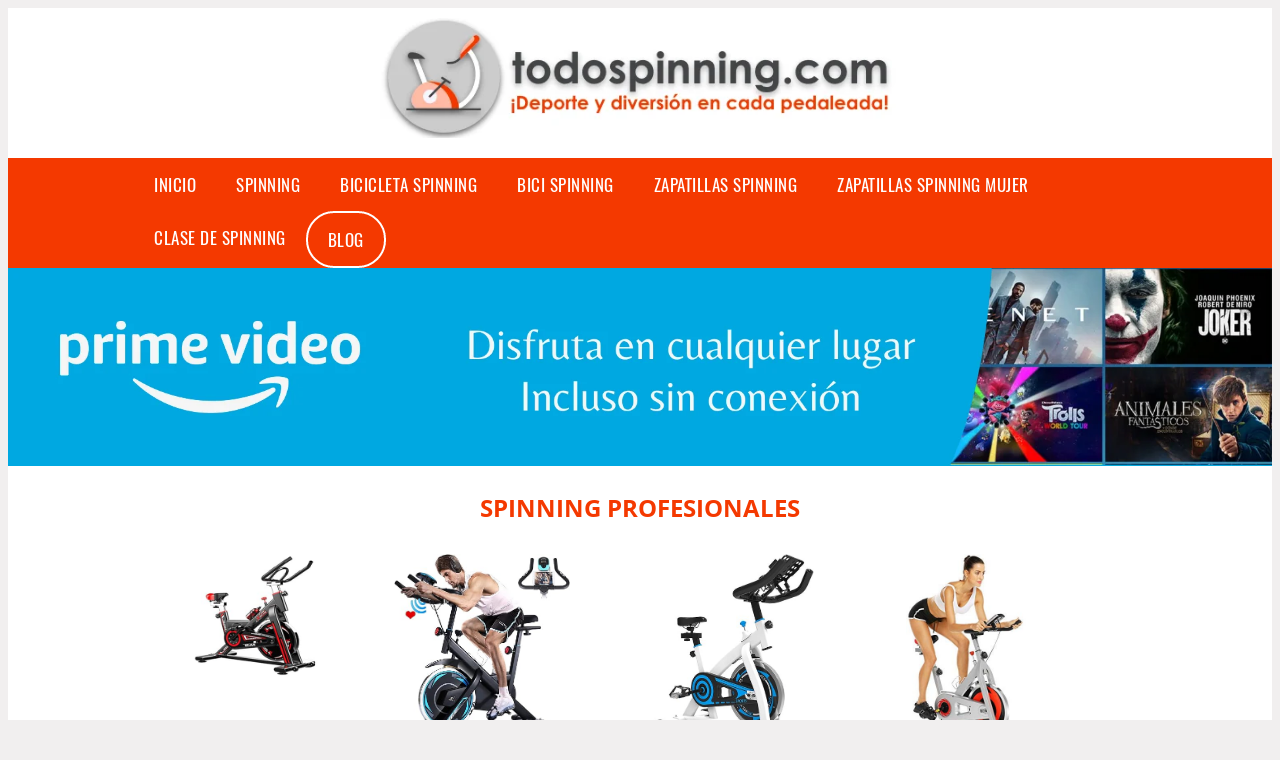

--- FILE ---
content_type: text/html; charset=UTF-8
request_url: https://www.todospinning.com/spinning-profesionales
body_size: 16297
content:


<!DOCTYPE HTML>
<html xmlns="https://www.w3.org/1999/xhtml"  lang="es-ES" dir="ltr">
<head>


<!-- Google Tag Manager -->
<script>(function(w,d,s,l,i){w[l]=w[l]||[];w[l].push({'gtm.start':
new Date().getTime(),event:'gtm.js'});var f=d.getElementsByTagName(s)[0],
j=d.createElement(s),dl=l!='dataLayer'?'&l='+l:'';j.async=true;j.src=
'https://www.googletagmanager.com/gtm.js?id='+i+dl;f.parentNode.insertBefore(j,f);
})(window,document,'script','dataLayer','GTM-KTJ2F74');</script>
<!-- End Google Tag Manager -->
<!-- INCLUDE HEAD -->


<meta charset="UTF-8">
<meta name="p:domain_verify" content="a4e7bbe15783a21722058323b98cd190"/>
<meta name="MobileOptimized" content="width" />
<style type="text/css"> body {background-color:#f1efef!important;}  section {margin-bottom:20px; width:100%; float:left; clear:both;}  .imagenrelacionada {width:100%; height:200px; overflow:hidden; background:#fff;}  .imagenrelacionada img {max-width:100%; max-height:100%;}  .bloque-tarjetaS6 .imagenrelacionada {height: auto;}#textaco22{width: 100%; padding: 30px 10% 0 10%; background: #fff;columns:2;} a{color:#f43900!important;text-decoration:none!important;}  a:hover {text-decoratrion:none!important;}  .boton-segundo {background: #f43900; border-radius: 5px 0px 5px 0px; color: #fff!important; font-weight: bold; text-transform: uppercase; padding: 10px 1%; margin: 10px 0%; width: 48%; float: left; display: block; text-align: center; font-size: 12px;} .tarjeta{background:#fff;margin:10px 0 20px 0;}.bannerito{background-position:fixed; background-attachment: fixed!important;}.bloque-tarjeta p{height: 100px;overflow: hidden;}.bloque-tarjetaS6 p{height: 100px;overflow: hidden;}.bloque-tarjeta h3{height:43px;overflow:hidden;font-size:20px;}.bloque-tarjetaS6 h3{height:40px;overflow:hidden;font-size:20px;}.bloque-tarjeta, .bloque-tarjetaS6{padding:20px 10%;max-width: 100%; overflow: hidden;} .bloque-tarjeta img{max-width: 100%; height: 100%;max-height:200px; text-align: center; margin: auto; float: none; display: block;}  .bloque-tarjetaS6 img{width: 100%; max-height: 100%; text-align: center; margin: auto; float: none; display: block;} .inicio {margin: 40px 0 30px 0;}.button-more-information {margin-top: 20px;height: 32px;text-align: left;}.button-telephone {margin-top: 20px;height: 32px;text-align: center;}.more-information {color: #fff!important;background: #f43900;padding: 5px 10px 5px 10px;border-radius: 3px;font-family: 'Open Sans', sans-serif;font-size: 14px;font-weight: 400;text-decoration: none;letter-spacing: 0.5px;}.more-information:hover {color: #fff;background: #9e9e9e;}.telefonillo {color: #fff;background: #434ead;padding: 5px 13px 5px 13px;border-radius: 3px;font-family: 'Open Sans', sans-serif;font-size: 24px;font-weight: 600;text-transform: uppercase;text-decoration: none;letter-spacing: 0.5px;}.telefonillo:hover {color: #fff;background: #2d2d2d;}.boton-circulos {padding-top: 8px;} .relacionadas {text-transform:uppercase; font-weight:bold; text-align:center;}  .relacionadas .x3 a {margin-bottom:10px; display:block;}  .relacionadas-f {text-transform:uppercase; font-weight:bold; text-align:center;}  .relacionadas-f .x3 a {color:#fff!important; margin-bottom:25px; display:block;}  .relacionadas-f h3 {display:none;}  .labels {background: #f43900; color: #fff!important; padding: 10px; font-size: 10px; font-weight: bold; float: left; margin: 5px; text-transform: uppercase;}.labels:hover {background: #333;} footer {margin-top:35px; width:98%; clear:both; background:#333; text-align:center; font-family: sans-serif; padding-left:1%; padding-right:1%; padding-top:20px; padding-bottom:20px;}  footer .x3 h2 {color:#b465c1; font-family: 'Open Sans', sans-serif; text-transform: uppercase;}  footer .x3 p {color:#fff;}  .x2 {width:14.6666%; margin:0 1% 0 1%; display:block; float:left; position:relative;}  .x2 h3 {font-size:15px; font-family: 'Open Sans', sans-serif; text-transform: uppercase;}  .x2 p {font-size:12px; text-align:left!important; height:65px!important;}  .x3 h1, .x3 h2 {font-size:18px; color:#f43900; font-family: 'Open Sans', sans-serif; text-transform: uppercase; text-align:center;}  .x3 p {font-size:14px;}  .x3 {width:23%; margin:0 1% 0 1%; display:block; float:left; position:relative;}  .s4 {width:31.333%; margin:0 1% 0 1%; display:block; float:left; position:relative;}  .s4 h1, .s4 h2 {color:#f43900; font-family: 'Open Sans', sans-serif; text-transform: uppercase;}  .s6 {width:48%; margin:0 1% 0 1%; display:block; float:left; position:relative;}  .s6 h2 {background: #f43900; color: #fff; margin: 0; padding: 10px; text-align: center; font-family: 'Open Sans', sans-serif; text-transform: uppercase;}  .s6 h2 a {color: #fff; cursor: default;}  .s9 {width:73%; margin:0 1% 0 1%; display:block; float:left; position:relative;}  .s9 h2 {color:#f43900; font-family: 'Open Sans', sans-serif; text-transform: uppercase;} .textaco{columns:2;} .tituloentrada {color:#f43900; font-family: 'Open Sans', sans-serif; margin:20px 0 0 0; text-transform: uppercase; padding-bottom:30px; text-align: center; font-size: 1.5em;}  .s12 {width:100%; margin:0 0 0 0; display:block; float:left; position:relative;}  .s12 p{padding: 0 5px;text-align:justify;}  .parrafitos {height: 50px; overflow: hidden;}  .parrafitos-footer {height: 50px; overflow: hidden;color:#fff!important;}  .sbanner {width:100%; padding:20px 0 20px 0; margin:auto; display:block; float:left; position:relative; background: #f43900 url(https://www.todospinning.com/img/fondo-chulo.png); text-align:center;}  .sbanner h2 {color:#fff; font-size:35px; margin-bottom:0; font-family: 'Open Sans', sans-serif; text-transform: uppercase;}  .sbanner h3 {color:#fff; font-size:30px; font-weight:100; margin-top:0; font-family: 'Open Sans', sans-serif; font-weight:light; text-transform: uppercase;}  .img-peq {width:100%; max-width:320px; height:200px; overflow:hidden; display:block;}  .img-peq img {max-width:100%; max-height:100%;}  .img-peqx {margin-top:15px; width:100%; max-width:320px; height:170px;}  .img-peqx img {width:100%;}  .img-enanas {width:100%; max-width:200px; height:200px;}  .img-enanas img {width:100%;}  .img-entrada {width:100%; max-width:900px; height:400px;}  .img-entrada img {width:100%;}  .img-peq-cuadrada {width:100%; max-width:320px; height:320px;}  .img-peq-cuadrada img {width:100%;}  .img-med {width:100%; max-width:450px; height:250px;}  .img-med img {width:100%;}  .img-peq-alargada {width:100%; max-width:640px; height:320px;}  .img-peq-alargada img {width:100%;}  .img-peq2 {margin-top:15px; display:none; width:100%; max-width:320px; height:170px; background-size: 100% auto;}  .img-peq2 img {width:100%;}  .video {width:100%; max-width:600px; height:auto;}  .video img {width:100%;}  .containerere {width:100%; height:auto; margin:auto; background:#fff; margin-top:0; font-family: 'Open Sans', sans-serif;}  .info {color:#fff!important; background:#f43900!important;}  .info:hover {background:#ff4a00!important;}  .boton-centro {color:#fff; font-weight:bold; text-transform:uppercase; padding:10px 1%; margin:10px auto; width: 36%; display: block;text-align:center;border-radius:4px; background:#333; font-size:14px;}  .boton-rel {width:100%!important; color:#fff; font-weight:bold; text-transform:uppercase; padding:10px 1%; margin:10px 1%; float: left; display: block;text-align:center;border-radius:4px; background:#f43900; font-size:12px;}  .boton {color:#fff; font-weight:bold; text-transform:uppercase; padding:10px 1%; margin:10px 1%; width: 46%; float: left; display: block;text-align:center;border-radius:4px; background:#fff; font-size:12px;}  .boton img {width:80%;}  .boton2 {color:#fff!important; font-weight:bold; text-transform:uppercase; padding:10px 1%; margin:10px 1%; width: 98%; float: left; display: block;text-align:center;border-radius:4px; background:#f43900; font-size:14px;}  .content {width:90%; margin:auto; clear:both;}  .elh1 {padding:9px; font-size:18px; color:#fff!important; background: #ff4a00 url(https://www.todospinning.com/img/fondo-chulo.png); text-align:center; margin:0; text-transform:uppercase; font-weight:900;}  header {width:100%;}  .logotipo {width:580px; margin-left:auto; margin-right:auto;text-align:center; height:140px; padding-top:10px;}  .logotipo img {top:0px; position:relative; max-height:120px;}  .telefono img {float:right; margin-right:1%; top:20px; position:relative;}  .telefono {margin-left:1%; margin-right:1%; width:48%; float:left; height:130px; margin-top:10px;}  @media only screen and (max-width:1330px) {.x2 {width:23%;} }  @media only screen and (max-width:920px){.x2, .x3 {width:48%;}  .textaco{columns:1;}}  @media only screen and (max-width:520px) {.inicio {margin:auto!important;float:none;} #textaco22 {columns:1;}  .slider {display:none;}  .textaco{columns:1;} .x2 {width:98%;}  .x3 p {font-size:16px;}  .x3 h1, .x3 h2 {font-size:25px;}  .x3 {width:98%;}  .x3 .img-peqx {display:none;}  .x3 .img-peq2 {display:block;}  .s4 {width:98%;}  .s6 {width:98%;}  .s9 {width:98%;}  .telefono {width:98%; height:auto; float:none; text-align:center; margin:auto; margin-top:1%;}  .logotipo {width:98%; height:auto; float:none; text-align:center; margin:auto; margin-top:1%;}  .telefono img {float:none; margin-right:0; top:15px;}  .logotipo img {width:100%; float:none; margin-left:0; top:15px;} }   .slider {width: 100%; margin: auto; overflow: hidden;}  .slider ul {display: flex; padding: 0; width: 400%; margin-top:0; animation: cambio 20s infinite alternate linear;}  .slider li {width: 100%; list-style: none;}  .slider img {width: 100%;}  @keyframes cambio {0% {margin-left: 0;} 20% {margin-left: 0;} 25% {margin-left: -100%;} 45% {margin-left: -100%;} 50% {margin-left: -200%;} 70% {margin-left: -200%;} 75% {margin-left: -300%;} 100% {margin-left: -300%;}} .redondos{width:100%;}.redondos a{margin-top:-5px;}.carrito, .compartir-f{float:right;width:23px;height:23px;margin-left:5px;}.carrito:hover, .compartir-f:hover{float:right;opacity:0.8;}.carrito img, .compartir-f img{width:100%;}.puntuacion{color:#333;font-weight:bold;float:left;margin:5px 0 0 5px;}.compartir{float:left;}.e1{float:left;}.estrellitas{width:100%;font-size:13px;font-weight:bold;float:left;color:#222; padding: 5px 0;}.bannerProducto, .bannerProductom {width: 100%;} .bannerProducto img {width: 100%;}.bannerProductom img {width: 100%; height: 100%; object-fit: cover;}.bannerProductom {display:none!important;}@media only screen and (max-width: 800px) {.bannerProducto {display:none!important;} .bannerProductom {display:block!important;} }</style><meta content='MADRID SPAIN' name='Geography'/><meta NAME='city' content='MADRID'/><meta content='SPAIN' name='country'/><meta NAME='Language' content='es'/><link rel="alternate" type="application/rss+xml" href="https://www.todospinning.com/atom.xml"><script type='application/ld+json'> {"@context": "https://schema.org", "@type": "Place", "geo": {"@type": "GeoCoordinates", "latitude": "40.43786975948415", "longitude": "-3.8196206842121603"} , "name": "MADRID"} ,</script><script type="application/ld+json"> {"@context": "https://schema.org", "@type": "Organization", "address": {"@type": "PostalAddress", "addressLocality": "MADRID", "streetAddress": "Plaza España, 1, Madrid"} , "description": "spinning", "name": "TodoSpinning.com", "telephone": "", "image": "https://www.todospinning.com/img/logotipo.gif"}</script><script type="application/ld+json"> {"@context": "https://schema.org", "@type": "LocalBusiness", "address": {"@type": "PostalAddress", "addressLocality": "MADRID", "streetAddress": "Plaza España, 1, Madrid"} , "description": "spinning", "name": "TodoSpinning.com", "telephone": "", "image": "https://www.todospinning.com/img/logotipo.gif", "pricerange": "30 a 300 euros"}</script><script type="application/ld+json"> {"@context": "https://schema.org", "@type": "BreadcrumbList", "itemListElement": [ {"@type": "ListItem", "position": 1, "item": {"@id": "https://www.todospinning.com/", "name": "✅ ✅ LA MEJOR SELECCIÓN ✅ ✅", "image": "https://www.todospinning.com/img/logotipo.gif"} } , {"@type": "ListItem", "position": 2, "item": {"@id": "https://www.todospinning.com/", "name": "✅ ✅ LA MEJOR SELECCIÓN ✅ ✅", "image": "https://www.todospinning.com/img/logotipo.gif"} } , {"@type": "ListItem", "position": 3, "item": {"@id": "https://www.todospinning.com/", "name": "✅ ✅ LA MEJOR SELECCIÓN ✅ ✅", "image": "https://www.todospinning.com/img/logotipo.gif"} } , {"@type": "ListItem", "position": 4, "item": {"@id": "https://www.todospinning.com/", "name": "✅ ✅ LA MEJOR SELECCIÓN ✅ ✅", "image": "https://www.todospinning.com/img/logotipo.gif"} } ]}</script><style>  @font-face {font-family: 'Open Sans'; font-style: normal; font-weight: 300; src: local('Open Sans Light'), local('OpenSans-Light'), url(https://fonts.gstatic.com/s/opensans/v13/DXI1ORHCpsQm3Vp6mXoaTT0LW-43aMEzIO6XUTLjad8.woff2) format('woff2'); unicode-range: U+0100-024F, U+1E00-1EFF, U+20A0-20AB, U+20AD-20CF, U+2C60-2C7F, U+A720-A7FF;}   @font-face {font-family: 'Open Sans'; font-style: normal; font-weight: 300; src: local('Open Sans Light'), local('OpenSans-Light'), url(https://fonts.gstatic.com/s/opensans/v13/DXI1ORHCpsQm3Vp6mXoaTegdm0LZdjqr5-oayXSOefg.woff2) format('woff2'); unicode-range: U+0000-00FF, U+0131, U+0152-0153, U+02C6, U+02DA, U+02DC, U+2000-206F, U+2074, U+20AC, U+2212, U+2215;}   @font-face {font-family: 'Open Sans'; font-style: normal; font-weight: 400; src: local('Open Sans'), local('OpenSans'), url(https://fonts.gstatic.com/s/opensans/v13/u-WUoqrET9fUeobQW7jkRRJtnKITppOI_IvcXXDNrsc.woff2) format('woff2'); unicode-range: U+0100-024F, U+1E00-1EFF, U+20A0-20AB, U+20AD-20CF, U+2C60-2C7F, U+A720-A7FF;}   @font-face {font-family: 'Open Sans'; font-style: normal; font-weight: 400; src: local('Open Sans'), local('OpenSans'), url(https://fonts.gstatic.com/s/opensans/v13/cJZKeOuBrn4kERxqtaUH3VtXRa8TVwTICgirnJhmVJw.woff2) format('woff2'); unicode-range: U+0000-00FF, U+0131, U+0152-0153, U+02C6, U+02DA, U+02DC, U+2000-206F, U+2074, U+20AC, U+2212, U+2215;}   @font-face {font-family: 'Open Sans'; font-style: normal; font-weight: 700; src: local('Open Sans Bold'), local('OpenSans-Bold'), url(https://fonts.gstatic.com/s/opensans/v13/k3k702ZOKiLJc3WVjuplzD0LW-43aMEzIO6XUTLjad8.woff2) format('woff2'); unicode-range: U+0100-024F, U+1E00-1EFF, U+20A0-20AB, U+20AD-20CF, U+2C60-2C7F, U+A720-A7FF;}   @font-face {font-family: 'Open Sans'; font-style: normal; font-weight: 700; src: local('Open Sans Bold'), local('OpenSans-Bold'), url(https://fonts.gstatic.com/s/opensans/v13/k3k702ZOKiLJc3WVjuplzOgdm0LZdjqr5-oayXSOefg.woff2) format('woff2'); unicode-range: U+0000-00FF, U+0131, U+0152-0153, U+02C6, U+02DA, U+02DC, U+2000-206F, U+2074, U+20AC, U+2212, U+2215;}   @font-face {font-family: 'Open Sans'; font-style: normal; font-weight: 800; src: local('Open Sans Extrabold'), local('OpenSans-Extrabold'), url(https://fonts.gstatic.com/s/opensans/v13/EInbV5DfGHOiMmvb1Xr-hj0LW-43aMEzIO6XUTLjad8.woff2) format('woff2'); unicode-range: U+0100-024F, U+1E00-1EFF, U+20A0-20AB, U+20AD-20CF, U+2C60-2C7F, U+A720-A7FF;}   @font-face {font-family: 'Open Sans'; font-style: normal; font-weight: 800; src: local('Open Sans Extrabold'), local('OpenSans-Extrabold'), url(https://fonts.gstatic.com/s/opensans/v13/EInbV5DfGHOiMmvb1Xr-hugdm0LZdjqr5-oayXSOefg.woff2) format('woff2'); unicode-range: U+0000-00FF, U+0131, U+0152-0153, U+02C6, U+02DA, U+02DC, U+2000-206F, U+2074, U+20AC, U+2212, U+2215;}   @font-face {font-family: 'Open Sans'; font-style: italic; font-weight: 400; src: local('Open Sans Italic'), local('OpenSans-Italic'), url(https://fonts.gstatic.com/s/opensans/v13/xjAJXh38I15wypJXxuGMBiYE0-AqJ3nfInTTiDXDjU4.woff2) format('woff2'); unicode-range: U+0100-024F, U+1E00-1EFF, U+20A0-20AB, U+20AD-20CF, U+2C60-2C7F, U+A720-A7FF;}   @font-face {font-family: 'Open Sans'; font-style: italic; font-weight: 400; src: local('Open Sans Italic'), local('OpenSans-Italic'), url(https://fonts.gstatic.com/s/opensans/v13/xjAJXh38I15wypJXxuGMBo4P5ICox8Kq3LLUNMylGO4.woff2) format('woff2'); unicode-range: U+0000-00FF, U+0131, U+0152-0153, U+02C6, U+02DA, U+02DC, U+2000-206F, U+2074, U+20AC, U+2212, U+2215;}  @font-face {font-family: 'Oswald'; font-style: normal; font-weight: 300; src: local('Oswald Light'), local('Oswald-Light'), url(https://fonts.gstatic.com/s/oswald/v13/l1cOQ90roY9yC7voEhngDBJtnKITppOI_IvcXXDNrsc.woff2) format('woff2'); unicode-range: U+0100-024F, U+1E00-1EFF, U+20A0-20AB, U+20AD-20CF, U+2C60-2C7F, U+A720-A7FF;}@font-face {font-family: 'Oswald'; font-style: normal; font-weight: 300; src: local('Oswald Light'), local('Oswald-Light'), url(https://fonts.gstatic.com/s/oswald/v13/HqHm7BVC_nzzTui2lzQTDVtXRa8TVwTICgirnJhmVJw.woff2) format('woff2'); unicode-range: U+0000-00FF, U+0131, U+0152-0153, U+02C6, U+02DA, U+02DC, U+2000-206F, U+2074, U+20AC, U+2212, U+2215;}@font-face {font-family: 'Oswald'; font-style: normal; font-weight: 400; src: local('Oswald Regular'), local('Oswald-Regular'), url(https://fonts.gstatic.com/s/oswald/v13/yg0glPPxXUISnKUejCX4qfesZW2xOQ-xsNqO47m55DA.woff2) format('woff2'); unicode-range: U+0100-024F, U+1E00-1EFF, U+20A0-20AB, U+20AD-20CF, U+2C60-2C7F, U+A720-A7FF;}@font-face {font-family: 'Oswald'; font-style: normal; font-weight: 400; src: local('Oswald Regular'), local('Oswald-Regular'), url(https://fonts.gstatic.com/s/oswald/v13/pEobIV_lL25TKBpqVI_a2w.woff2) format('woff2'); unicode-range: U+0000-00FF, U+0131, U+0152-0153, U+02C6, U+02DA, U+02DC, U+2000-206F, U+2074, U+20AC, U+2212, U+2215;}@font-face {font-family: 'Oswald'; font-style: normal; font-weight: 600; src: local('Oswald SemiBold'), local('Oswald-SemiBold'), url(https://fonts.gstatic.com/s/oswald/v13/FVV1uRqs2-G7nbyX6T7UGRJtnKITppOI_IvcXXDNrsc.woff2) format('woff2'); unicode-range: U+0100-024F, U+1E00-1EFF, U+20A0-20AB, U+20AD-20CF, U+2C60-2C7F, U+A720-A7FF;}@font-face {font-family: 'Oswald'; font-style: normal; font-weight: 600; src: local('Oswald SemiBold'), local('Oswald-SemiBold'), url(https://fonts.gstatic.com/s/oswald/v13/y5-5zezrZlJHkmIVxRH3BVtXRa8TVwTICgirnJhmVJw.woff2) format('woff2'); unicode-range: U+0000-00FF, U+0131, U+0152-0153, U+02C6, U+02DA, U+02DC, U+2000-206F, U+2074, U+20AC, U+2212, U+2215;}@font-face {font-family: 'Oswald'; font-style: normal; font-weight: 700; src: local('Oswald Bold'), local('Oswald-Bold'), url(https://fonts.gstatic.com/s/oswald/v13/dI-qzxlKVQA6TUC5RKSb3xJtnKITppOI_IvcXXDNrsc.woff2) format('woff2'); unicode-range: U+0100-024F, U+1E00-1EFF, U+20A0-20AB, U+20AD-20CF, U+2C60-2C7F, U+A720-A7FF;}@font-face {font-family: 'Oswald'; font-style: normal; font-weight: 700; src: local('Oswald Bold'), local('Oswald-Bold'), url(https://fonts.gstatic.com/s/oswald/v13/bH7276GfdCjMjApa_dkG6VtXRa8TVwTICgirnJhmVJw.woff2) format('woff2'); unicode-range: U+0000-00FF, U+0131, U+0152-0153, U+02C6, U+02DA, U+02DC, U+2000-206F, U+2074, U+20AC, U+2212, U+2215;}</style><link rel="shortcut icon" href="/img/favicon.ico"><meta name="viewport" content="width=device-width, initial-scale=1, maximum-scale=1"><title>Spinning profesionales | Los mejores artículos para spinning</title><meta name="title" content="Spinning profesionales" /><meta name="description" content="Spinning profesionales" /><meta name="keywords" content="Spinning profesionales" /><meta name="twitter:card" value="summary"><meta property="og:title" content="Spinning profesionales" /><meta property="og:type" content="article" /><meta property="og:url" content="http://" /><meta property="og:image" content="https://images-na.ssl-images-amazon.com/images/I/51FSP2OHt4L._SR600%2C315_PIWhiteStrip%2CBottomLeft%2C0%2C35_SCLZZZZZZZ_.jpg" /><meta property="og:description" content="Spinning profesionales" /></head><body><noscript><iframe src="https://www.googletagmanager.com/ns.html?id=GTM-KTJ2F74"height="0" width="0" style="display:none;visibility:hidden"></iframe></noscript><div class="containerere"><header> <div class="logotipo"><a href="/" title="Inicio"><img alt="Todospinning logo" src="/img/logotipon" /></a></div></header><nav><label for="drop" class="toggle-main"></label><input type="checkbox" id="drop" /><ul class="menu"> <li class="firstitem"><a href="https://www.todospinning.com/">Inicio</a></li> <li><a href='/spinning' title='spinning'>spinning</a></li><li><a href='/bicicleta-spinning' title='bicicleta spinning'>bicicleta spinning</a></li><li><a href='/bici-spinning' title='bici spinning'>bici spinning</a></li><li><a href='/zapatillas-spinning' title='zapatillas spinning'>zapatillas spinning</a></li><li><a href='/zapatillas-spinning-mujer' title='zapatillas spinning mujer'>zapatillas spinning mujer</a></li><li><a href='/clase-de-spinning' title='clase de spinning'>clase de spinning</a></li><li><a href="/blog" style=" border: 2px solid white;border-radius: 50px;" title="nuestro blog">Blog</a></li></ul></nav><a href="https://www.primevideo.com/?&tag=damysus-21" class="bannerProducto"> <img src="./img/primevideo.webp" alt="Prime Video" title="Prime Video" /></a><a href="https://www.primevideo.com/?&tag=damysus-21" class="bannerProductom"> <img src="./img/primevideom.webp" alt="Prime Video" title="Prime Video" /></a><style>  .toggle, [id^=drop] {display: none;}  .toggle-main, [id^=drop] {display: none;}  .menu {padding: 0 10%;}  nav {margin: 0; padding: 0; background-color: #f43900; }  nav:after {content: ""; display: table; clear: both;}  nav ul {padding: 0; margin: 0; list-style: none; position: relative;}  nav ul li {margin: 0px; display: inline-block; float: left; background-color: #f43900;  font-family: 'Oswald', sans-serif; text-transform: uppercase; font-size: 16px; letter-spacing: 0.5px; font-weight: 400;}  nav a {display: block; padding: 14px 20px; color: #fff!important;  font-size: 17px; text-decoration: none; text-align:left;}  nav a:hover {background-color: #ff4a00; }  nav ul ul {display: none; position: absolute; z-index: 9999;}  nav ul li:hover > ul {display: inherit;}  nav ul ul li {width: 250px; float: none; display: list-item; position: relative;}  nav ul ul ul li {position: relative; top: -60px; left: 170px;}  li > a:after {content: ' +';}  li > a:only-child:after {content: '';}   @media all and (max-width: 768px) {nav {margin: 15px 0 0 0;}  .toggle + a, .menu {display: none; padding: 0px!important;}  .toggle-main + a, .menu {display: none; padding: 0px!important;}  .toggle {display: block; background-color: #f43900; padding: 14px 20px; color: #FFF; font-size: 17px; text-decoration: none; border: none; cursor: pointer;}  .toggle-main {display: block; background-color: #f43900!important; padding: 14px 30px; color: #ffffff; min-height:20px; font-family: 'Oswald', sans-serif; letter-spacing: 0.5px; text-transform: uppercase; font-size: 18px; font-weight: 400; text-decoration: none; border: none; background: url(https://www.todospinning.com/img/menu-icon.png) no-repeat; background-position: left; cursor: pointer; margin-left: 15px;}  .toggle:hover {background-color: #ff4a00;}  [id^=drop]:checked + ul {display: block;}  nav ul li {display: block; width: 100%;}  nav ul ul .toggle, nav ul ul a {padding: 0 40px;}  nav ul ul ul a {padding: 0 80px;}  nav a:hover, nav ul ul ul a {background-color: #ff4a00;}  nav ul li ul li .toggle, nav ul ul a, nav ul ul ul a {padding: 14px 20px; color: #FFF; font-size: 17px; background-color: #212121;}  nav ul ul {float: none; position: static; color: #fff;}  nav ul ul li:hover > ul, nav ul li:hover > ul {display: none;}  nav ul ul li {display: block; width: 100%;}  nav ul ul ul li {position: static;} }  @media all and (max-width: 330px) {nav ul li {display: block; width: 94%;} }     .hvr-rectangle-menu {display: inline-block; vertical-align: middle; -webkit-transform: translateZ(0); transform: translateZ(0); -webkit-backface-visibility: hidden; backface-visibility: hidden; -moz-osx-font-smoothing: grayscale; position: relative; -webkit-transition-property: color; transition-property: color; -webkit-transition-duration: 0.3s; transition-duration: 0.3s; width: 100%; padding: 20px 0 17px 0; font-family: 'Oswald', sans-serif; text-transform: uppercase; color: #004a90!important; font-size: 14px; letter-spacing: 2px; text-align: left; text-decoration: none; margin-bottom: 10px;}  div.effects-buttons a.hvr-rectangle-menu:nth-child(odd) {background:#eee;}  div.effects-buttons a.hvr-rectangle-menu:nth-child(even) {background: #ddd;}  .hvr-rectangle-menu:before {content: ""; position: absolute; z-index: -1; top: 0; left: 0; right: 0; bottom: 0; background: #bbb; -webkit-transform: scale(0); transform: scale(0); -webkit-transition-property: transform; transition-property: transform; -webkit-transition-duration: 0.3s; transition-duration: 0.3s; -webkit-transition-timing-function: ease-out; transition-timing-function: ease-out;}  .hvr-rectangle-menu:hover, .hvr-rectangle-menu:focus, .hvr-rectangle-menu:active {color: #004a90!important;}  .hvr-rectangle-menu:hover:before, .hvr-rectangle-menu:focus:before, .hvr-rectangle-menu:active:before {-webkit-transform: scale(1); transform: scale(1);}   .hvr-rectangle-menu div {margin-left:20px; display:block;}   .bannerProducto, .bannerProductom {width: 100%;}  .bannerProducto img, .bannerProductom img {width: 100%;}  .bannerProductom {display:none!important;}  @media only screen and (max-width: 800px) {.bannerProducto {display:none!important;}  .bannerProductom {display:block!important;} }  </style><div class="content"><h1 class="tituloentrada">Spinning profesionales</h1><section class="posts-section"><div class="s12"> <div class="content">  <section id="main-results-section"> <div class="x2"> <a class="img-peq" href="https://www.amazon.es/YYBF-Bicicleta-Profesional-Bicicletas-Estacionaria/dp/B07VXFPRV8?tag=todospinning-21" title="YYBF Bicicleta Spinning Profesional, Bicicletas De Interior Ciclismo 250 Kg. Carga Bicicleta Estática Bicicleta Estacionaria Gimnasio para El Hogar Pérdida De Peso Bicicleta Giratoria: Amazon.es: Hogar" target="_blank" rel="nofollow external"><img alt="YYBF Bicicleta Spinning Profesional, Bicicletas De Interior Ciclismo 250 Kg. Carga Bicicleta Estática Bicicleta Estacionaria Gimnasio para El Hogar Pérdida De Peso Bicicleta Giratoria: Amazon.es: Hogar" src="https://images-na.ssl-images-amazon.com/images/I/51FSP2OHt4L._SR600%2C315_PIWhiteStrip%2CBottomLeft%2C0%2C35_SCLZZZZZZZ_.jpg"/></a> <a class="boton" rel="external nofollow" href="https://www.amazon.es/YYBF-Bicicleta-Profesional-Bicicletas-Estacionaria/dp/B07VXFPRV8?tag=todospinning-21" target="_blank"><img src="img/amazon.gif"/></a> <a class="boton-segundo" rel="external nofollow" target="_blank" href="https://www.amazon.es/YYBF-Bicicleta-Profesional-Bicicletas-Estacionaria/dp/B07VXFPRV8?tag=todospinning-21">Comprar</a> <div class="estrellitas"> <div class="redondos"> <span class="compartir">Compartir:</span> <a href="whatsapp://send?text=https://www.amazon.es/YYBF-Bicicleta-Profesional-Bicicletas-Estacionaria/dp/B07VXFPRV8?tag=todospinning-21" class="compartir-f" target="_blank"><img src="img/icono-whatsapp.gif"/></a> <a href="https://www.twitter.com/share?url=https://www.amazon.es/YYBF-Bicicleta-Profesional-Bicicletas-Estacionaria/dp/B07VXFPRV8?tag=todospinning-21" class="compartir-f" target="_blank"><img src="img/icono-twitter.gif"/></a> <a href="https://www.facebook.com/sharer.php?u=https://www.amazon.es/YYBF-Bicicleta-Profesional-Bicicletas-Estacionaria/dp/B07VXFPRV8?tag=todospinning-21" class="compartir-f" target="_blank"><img src="img/icono-facebook.gif"/></a></div> </div> <p class="parrafitos">YYBF Bicicleta Spinning Profesional, Bicicletas De Interior Ciclismo 250 Kg. Carga Bicicleta Estática Bicicleta Estacionaria Gimnasio para El Hogar Pérdida De Peso Bicicleta Giratoria: Amazon.es: Hogar</p></div><div class="x2"> <a class="img-peq" href="https://www.amazon.es/Profun-Bicicleta-Profesional-Ajustable-Resistencia/dp/B0863JCBG1?tag=todospinning-21" title="Profun Bicicleta Estática de Spinning Profesional, Ajustable Resistencia, Pantalla LCD, Bicicleta Fitness de Gimnasio Ejercicio con Volante de Inercia, Sillín Ajustable, Máx.130kg (Negro + Azul): Amazon.es: Deportes y aire libre" target="_blank" rel="nofollow external"><img alt="Profun Bicicleta Estática de Spinning Profesional, Ajustable Resistencia, Pantalla LCD, Bicicleta Fitness de Gimnasio Ejercicio con Volante de Inercia, Sillín Ajustable, Máx.130kg (Negro + Azul): Amazon.es: Deportes y aire libre" src="https://images-na.ssl-images-amazon.com/images/I/71eqpRNOuXL._AC_SX425_.jpg"/></a> <a class="boton" rel="external nofollow" href="https://www.amazon.es/Profun-Bicicleta-Profesional-Ajustable-Resistencia/dp/B0863JCBG1?tag=todospinning-21" target="_blank"><img src="img/amazon.gif"/></a> <a class="boton-segundo" rel="external nofollow" target="_blank" href="https://www.amazon.es/Profun-Bicicleta-Profesional-Ajustable-Resistencia/dp/B0863JCBG1?tag=todospinning-21">Comprar</a> <div class="estrellitas"> <div class="redondos"> <span class="compartir">Compartir:</span> <a href="whatsapp://send?text=https://www.amazon.es/Profun-Bicicleta-Profesional-Ajustable-Resistencia/dp/B0863JCBG1?tag=todospinning-21" class="compartir-f" target="_blank"><img src="img/icono-whatsapp.gif"/></a> <a href="https://www.twitter.com/share?url=https://www.amazon.es/Profun-Bicicleta-Profesional-Ajustable-Resistencia/dp/B0863JCBG1?tag=todospinning-21" class="compartir-f" target="_blank"><img src="img/icono-twitter.gif"/></a> <a href="https://www.facebook.com/sharer.php?u=https://www.amazon.es/Profun-Bicicleta-Profesional-Ajustable-Resistencia/dp/B0863JCBG1?tag=todospinning-21" class="compartir-f" target="_blank"><img src="img/icono-facebook.gif"/></a></div> </div> <p class="parrafitos">Profun Bicicleta Estática de Spinning Profesional, Ajustable Resistencia, Pantalla LCD, Bicicleta Fitness de Gimnasio Ejercicio con Volante de Inercia, Sillín Ajustable, Máx.130kg (Negro + Azul): Amazon.es: Deportes y aire libre</p></div><div class="x2"> <a class="img-peq" href="https://www.amazon.es/Profesional-Inteligente-Aplicaciones-Resistencia-Multifunci%C3%B3n/dp/B07PK89WB7?tag=todospinning-21" title="Bicicleta Spinning Profesional,Indoor Cycling Control Inteligente de Aplicaciones,Resistencia Variable Asiento y Manillar Ajustables Bicicleta Estatica con Rueda Móvil Soporte Multifunción,White: Amazon.es: Deportes y aire libre" target="_blank" rel="nofollow external"><img alt="Bicicleta Spinning Profesional,Indoor Cycling Control Inteligente de Aplicaciones,Resistencia Variable Asiento y Manillar Ajustables Bicicleta Estatica con Rueda Móvil Soporte Multifunción,White: Amazon.es: Deportes y aire libre" src="https://images-na.ssl-images-amazon.com/images/I/51%2BDqcMG16L._AC_SX425_.jpg"/></a> <a class="boton" rel="external nofollow" href="https://www.amazon.es/Profesional-Inteligente-Aplicaciones-Resistencia-Multifunci%C3%B3n/dp/B07PK89WB7?tag=todospinning-21" target="_blank"><img src="img/amazon.gif"/></a> <a class="boton-segundo" rel="external nofollow" target="_blank" href="https://www.amazon.es/Profesional-Inteligente-Aplicaciones-Resistencia-Multifunci%C3%B3n/dp/B07PK89WB7?tag=todospinning-21">Comprar</a> <div class="estrellitas"> <div class="redondos"> <span class="compartir">Compartir:</span> <a href="whatsapp://send?text=https://www.amazon.es/Profesional-Inteligente-Aplicaciones-Resistencia-Multifunci%C3%B3n/dp/B07PK89WB7?tag=todospinning-21" class="compartir-f" target="_blank"><img src="img/icono-whatsapp.gif"/></a> <a href="https://www.twitter.com/share?url=https://www.amazon.es/Profesional-Inteligente-Aplicaciones-Resistencia-Multifunci%C3%B3n/dp/B07PK89WB7?tag=todospinning-21" class="compartir-f" target="_blank"><img src="img/icono-twitter.gif"/></a> <a href="https://www.facebook.com/sharer.php?u=https://www.amazon.es/Profesional-Inteligente-Aplicaciones-Resistencia-Multifunci%C3%B3n/dp/B07PK89WB7?tag=todospinning-21" class="compartir-f" target="_blank"><img src="img/icono-facebook.gif"/></a></div> </div> <p class="parrafitos">Bicicleta Spinning Profesional,Indoor Cycling Control Inteligente de Aplicaciones,Resistencia Variable Asiento y Manillar Ajustables Bicicleta Estatica con Rueda Móvil Soporte Multifunción,White: Amazon.es: Deportes y aire libre</p></div><div class="x2"> <a class="img-peq" href="https://www.amazon.es/Profun-Bicicleta-Profesional-Ajustable-Resistencia/dp/B082MB68KP?tag=todospinning-21" title="Profun Bicicleta Estática de Spinning Profesional, Ajustable Resistencia, Pantalla LCD, Bicicleta Fitness de Gimnasio Ejercicio con Volante de Inercia, Sillín Ajustable, Máx.130kg (Blanco+Rojo): Amazon.es: Deportes y aire libre" target="_blank" rel="nofollow external"><img alt="Profun Bicicleta Estática de Spinning Profesional, Ajustable Resistencia, Pantalla LCD, Bicicleta Fitness de Gimnasio Ejercicio con Volante de Inercia, Sillín Ajustable, Máx.130kg (Blanco+Rojo): Amazon.es: Deportes y aire libre" src="https://images-na.ssl-images-amazon.com/images/I/41Sf3f-UKIL._AC_.jpg"/></a> <a class="boton" rel="external nofollow" href="https://www.amazon.es/Profun-Bicicleta-Profesional-Ajustable-Resistencia/dp/B082MB68KP?tag=todospinning-21" target="_blank"><img src="img/amazon.gif"/></a> <a class="boton-segundo" rel="external nofollow" target="_blank" href="https://www.amazon.es/Profun-Bicicleta-Profesional-Ajustable-Resistencia/dp/B082MB68KP?tag=todospinning-21">Comprar</a> <div class="estrellitas"> <div class="redondos"> <span class="compartir">Compartir:</span> <a href="whatsapp://send?text=https://www.amazon.es/Profun-Bicicleta-Profesional-Ajustable-Resistencia/dp/B082MB68KP?tag=todospinning-21" class="compartir-f" target="_blank"><img src="img/icono-whatsapp.gif"/></a> <a href="https://www.twitter.com/share?url=https://www.amazon.es/Profun-Bicicleta-Profesional-Ajustable-Resistencia/dp/B082MB68KP?tag=todospinning-21" class="compartir-f" target="_blank"><img src="img/icono-twitter.gif"/></a> <a href="https://www.facebook.com/sharer.php?u=https://www.amazon.es/Profun-Bicicleta-Profesional-Ajustable-Resistencia/dp/B082MB68KP?tag=todospinning-21" class="compartir-f" target="_blank"><img src="img/icono-facebook.gif"/></a></div> </div> <p class="parrafitos">Profun Bicicleta Estática de Spinning Profesional, Ajustable Resistencia, Pantalla LCD, Bicicleta Fitness de Gimnasio Ejercicio con Volante de Inercia, Sillín Ajustable, Máx.130kg (Blanco+Rojo): Amazon.es: Deportes y aire libre</p></div><div class="x2"> <a class="img-peq" href="https://www.amazon.es/Profun-Bicicleta-Profesional-Ajustable-Resistencia/dp/B085R7XNBJ?tag=todospinning-21" title="Profun Bicicleta Estática de Spinning Profesional, Ajustable Resistencia, Pantalla LCD, Bicicleta Fitness de Gimnasio Ejercicio con Volante de Inercia, Sillín Ajustable, Máx.130kg (Negro): Amazon.es: Deportes y aire libre" target="_blank" rel="nofollow external"><img alt="Profun Bicicleta Estática de Spinning Profesional, Ajustable Resistencia, Pantalla LCD, Bicicleta Fitness de Gimnasio Ejercicio con Volante de Inercia, Sillín Ajustable, Máx.130kg (Negro): Amazon.es: Deportes y aire libre" src="https://images-na.ssl-images-amazon.com/images/I/61n5G7Czb6L._AC_SY550_.jpg"/></a> <a class="boton" rel="external nofollow" href="https://www.amazon.es/Profun-Bicicleta-Profesional-Ajustable-Resistencia/dp/B085R7XNBJ?tag=todospinning-21" target="_blank"><img src="img/amazon.gif"/></a> <a class="boton-segundo" rel="external nofollow" target="_blank" href="https://www.amazon.es/Profun-Bicicleta-Profesional-Ajustable-Resistencia/dp/B085R7XNBJ?tag=todospinning-21">Comprar</a> <div class="estrellitas"> <div class="redondos"> <span class="compartir">Compartir:</span> <a href="whatsapp://send?text=https://www.amazon.es/Profun-Bicicleta-Profesional-Ajustable-Resistencia/dp/B085R7XNBJ?tag=todospinning-21" class="compartir-f" target="_blank"><img src="img/icono-whatsapp.gif"/></a> <a href="https://www.twitter.com/share?url=https://www.amazon.es/Profun-Bicicleta-Profesional-Ajustable-Resistencia/dp/B085R7XNBJ?tag=todospinning-21" class="compartir-f" target="_blank"><img src="img/icono-twitter.gif"/></a> <a href="https://www.facebook.com/sharer.php?u=https://www.amazon.es/Profun-Bicicleta-Profesional-Ajustable-Resistencia/dp/B085R7XNBJ?tag=todospinning-21" class="compartir-f" target="_blank"><img src="img/icono-facebook.gif"/></a></div> </div> <p class="parrafitos">Profun Bicicleta Estática de Spinning Profesional, Ajustable Resistencia, Pantalla LCD, Bicicleta Fitness de Gimnasio Ejercicio con Volante de Inercia, Sillín Ajustable, Máx.130kg (Negro): Amazon.es: Deportes y aire libre</p></div><div class="x2"> <a class="img-peq" href="https://www.amazon.es/AMBM-Bicicleta-Profesional-Ajustable-Resistencia/dp/B083NS842H?tag=todospinning-21" title="AMBM Bicicleta Estática de Spinning Profesional, Ajustable Resistencia, Pantalla LCD, Bicicleta Fitness de Gimnasio Ejercicio con Volante de Inercia, Sillín Ajustable, Máx.120kg: Amazon.es: Jardín" target="_blank" rel="nofollow external"><img alt="AMBM Bicicleta Estática de Spinning Profesional, Ajustable Resistencia, Pantalla LCD, Bicicleta Fitness de Gimnasio Ejercicio con Volante de Inercia, Sillín Ajustable, Máx.120kg: Amazon.es: Jardín" src="https://images-na.ssl-images-amazon.com/images/I/51IM-543ZrL._AC_SX522_.jpg"/></a> <a class="boton" rel="external nofollow" href="https://www.amazon.es/AMBM-Bicicleta-Profesional-Ajustable-Resistencia/dp/B083NS842H?tag=todospinning-21" target="_blank"><img src="img/amazon.gif"/></a> <a class="boton-segundo" rel="external nofollow" target="_blank" href="https://www.amazon.es/AMBM-Bicicleta-Profesional-Ajustable-Resistencia/dp/B083NS842H?tag=todospinning-21">Comprar</a> <div class="estrellitas"> <div class="redondos"> <span class="compartir">Compartir:</span> <a href="whatsapp://send?text=https://www.amazon.es/AMBM-Bicicleta-Profesional-Ajustable-Resistencia/dp/B083NS842H?tag=todospinning-21" class="compartir-f" target="_blank"><img src="img/icono-whatsapp.gif"/></a> <a href="https://www.twitter.com/share?url=https://www.amazon.es/AMBM-Bicicleta-Profesional-Ajustable-Resistencia/dp/B083NS842H?tag=todospinning-21" class="compartir-f" target="_blank"><img src="img/icono-twitter.gif"/></a> <a href="https://www.facebook.com/sharer.php?u=https://www.amazon.es/AMBM-Bicicleta-Profesional-Ajustable-Resistencia/dp/B083NS842H?tag=todospinning-21" class="compartir-f" target="_blank"><img src="img/icono-facebook.gif"/></a></div> </div> <p class="parrafitos">AMBM Bicicleta Estática de Spinning Profesional, Ajustable Resistencia, Pantalla LCD, Bicicleta Fitness de Gimnasio Ejercicio con Volante de Inercia, Sillín Ajustable, Máx.120kg: Amazon.es: Jardín</p></div><div class="x2"> <a class="img-peq" href="https://www.amazon.es/Profesional-Puls%C3%B3metro-Aplicaci%C3%B3n-Inteligente-Resistencia/dp/B07PGD93GJ?tag=todospinning-21" title="Bicicleta Spinning Profesional,Indoor Cycling Pulsómetro Aplicación Inteligente,Resistencia Variable Asiento y Manillar Ajustables ,Bicicleta Estatica para Casa Peso Máximo 150kg,Muy Silencioso: Amazon.es: Deportes y aire libre" target="_blank" rel="nofollow external"><img alt="Bicicleta Spinning Profesional,Indoor Cycling Pulsómetro Aplicación Inteligente,Resistencia Variable Asiento y Manillar Ajustables ,Bicicleta Estatica para Casa Peso Máximo 150kg,Muy Silencioso: Amazon.es: Deportes y aire libre" src="https://images-na.ssl-images-amazon.com/images/I/51tjSOGJXLL._AC_SX425_.jpg"/></a> <a class="boton" rel="external nofollow" href="https://www.amazon.es/Profesional-Puls%C3%B3metro-Aplicaci%C3%B3n-Inteligente-Resistencia/dp/B07PGD93GJ?tag=todospinning-21" target="_blank"><img src="img/amazon.gif"/></a> <a class="boton-segundo" rel="external nofollow" target="_blank" href="https://www.amazon.es/Profesional-Puls%C3%B3metro-Aplicaci%C3%B3n-Inteligente-Resistencia/dp/B07PGD93GJ?tag=todospinning-21">Comprar</a> <div class="estrellitas"> <div class="redondos"> <span class="compartir">Compartir:</span> <a href="whatsapp://send?text=https://www.amazon.es/Profesional-Puls%C3%B3metro-Aplicaci%C3%B3n-Inteligente-Resistencia/dp/B07PGD93GJ?tag=todospinning-21" class="compartir-f" target="_blank"><img src="img/icono-whatsapp.gif"/></a> <a href="https://www.twitter.com/share?url=https://www.amazon.es/Profesional-Puls%C3%B3metro-Aplicaci%C3%B3n-Inteligente-Resistencia/dp/B07PGD93GJ?tag=todospinning-21" class="compartir-f" target="_blank"><img src="img/icono-twitter.gif"/></a> <a href="https://www.facebook.com/sharer.php?u=https://www.amazon.es/Profesional-Puls%C3%B3metro-Aplicaci%C3%B3n-Inteligente-Resistencia/dp/B07PGD93GJ?tag=todospinning-21" class="compartir-f" target="_blank"><img src="img/icono-facebook.gif"/></a></div> </div> <p class="parrafitos">Bicicleta Spinning Profesional,Indoor Cycling Pulsómetro Aplicación Inteligente,Resistencia Variable Asiento y Manillar Ajustables ,Bicicleta Estatica para Casa Peso Máximo 150kg,Muy Silencioso: Amazon.es: Deportes y aire libre</p></div><div class="x2"> <a class="img-peq" href="https://www.amazon.es/alvorog-Profesional-Ejercicios-Entrenamiento-accionamiento/dp/B07QBY5HSV?tag=todospinning-21" title="alvorog Bicicleta Estática de Spinning Profesional, Bicicleta de Ejercicios Fitness de interior con Asiento ajustable e monitor LCD Bicicleta de Entrenamiento con accionamiento por correa,hasta 150 kg: Amazon.es: Deportes y aire libre" target="_blank" rel="nofollow external"><img alt="alvorog Bicicleta Estática de Spinning Profesional, Bicicleta de Ejercicios Fitness de interior con Asiento ajustable e monitor LCD Bicicleta de Entrenamiento con accionamiento por correa,hasta 150 kg: Amazon.es: Deportes y aire libre" src="https://images-na.ssl-images-amazon.com/images/I/71XiG7bjLHL._AC_SX466_.jpg"/></a> <a class="boton" rel="external nofollow" href="https://www.amazon.es/alvorog-Profesional-Ejercicios-Entrenamiento-accionamiento/dp/B07QBY5HSV?tag=todospinning-21" target="_blank"><img src="img/amazon.gif"/></a> <a class="boton-segundo" rel="external nofollow" target="_blank" href="https://www.amazon.es/alvorog-Profesional-Ejercicios-Entrenamiento-accionamiento/dp/B07QBY5HSV?tag=todospinning-21">Comprar</a> <div class="estrellitas"> <div class="redondos"> <span class="compartir">Compartir:</span> <a href="whatsapp://send?text=https://www.amazon.es/alvorog-Profesional-Ejercicios-Entrenamiento-accionamiento/dp/B07QBY5HSV?tag=todospinning-21" class="compartir-f" target="_blank"><img src="img/icono-whatsapp.gif"/></a> <a href="https://www.twitter.com/share?url=https://www.amazon.es/alvorog-Profesional-Ejercicios-Entrenamiento-accionamiento/dp/B07QBY5HSV?tag=todospinning-21" class="compartir-f" target="_blank"><img src="img/icono-twitter.gif"/></a> <a href="https://www.facebook.com/sharer.php?u=https://www.amazon.es/alvorog-Profesional-Ejercicios-Entrenamiento-accionamiento/dp/B07QBY5HSV?tag=todospinning-21" class="compartir-f" target="_blank"><img src="img/icono-facebook.gif"/></a></div> </div> <p class="parrafitos">alvorog Bicicleta Estática de Spinning Profesional, Bicicleta de Ejercicios Fitness de interior con Asiento ajustable e monitor LCD Bicicleta de Entrenamiento con accionamiento por correa,hasta 150 kg: Amazon.es: Deportes y aire libre</p></div><div class="x2"> <a class="img-peq" href="https://www.amazon.es/Profun-Bicicleta-Profesional-Ajustable-Resistencia/dp/B084QC4YMS?tag=todospinning-21" title="Profun Bicicleta Estática de Spinning Profesional, Ajustable Resistencia, Pantalla LCD, Bicicleta Fitness de Gimnasio Ejercicio con Volante de Inercia, Sillín Ajustable, Máx.130kg (Negro con App): Amazon.es: Deportes y aire libre" target="_blank" rel="nofollow external"><img alt="Profun Bicicleta Estática de Spinning Profesional, Ajustable Resistencia, Pantalla LCD, Bicicleta Fitness de Gimnasio Ejercicio con Volante de Inercia, Sillín Ajustable, Máx.130kg (Negro con App): Amazon.es: Deportes y aire libre" src="https://images-na.ssl-images-amazon.com/images/I/5115r2%2BEFGL._AC_SX425_.jpg"/></a> <a class="boton" rel="external nofollow" href="https://www.amazon.es/Profun-Bicicleta-Profesional-Ajustable-Resistencia/dp/B084QC4YMS?tag=todospinning-21" target="_blank"><img src="img/amazon.gif"/></a> <a class="boton-segundo" rel="external nofollow" target="_blank" href="https://www.amazon.es/Profun-Bicicleta-Profesional-Ajustable-Resistencia/dp/B084QC4YMS?tag=todospinning-21">Comprar</a> <div class="estrellitas"> <div class="redondos"> <span class="compartir">Compartir:</span> <a href="whatsapp://send?text=https://www.amazon.es/Profun-Bicicleta-Profesional-Ajustable-Resistencia/dp/B084QC4YMS?tag=todospinning-21" class="compartir-f" target="_blank"><img src="img/icono-whatsapp.gif"/></a> <a href="https://www.twitter.com/share?url=https://www.amazon.es/Profun-Bicicleta-Profesional-Ajustable-Resistencia/dp/B084QC4YMS?tag=todospinning-21" class="compartir-f" target="_blank"><img src="img/icono-twitter.gif"/></a> <a href="https://www.facebook.com/sharer.php?u=https://www.amazon.es/Profun-Bicicleta-Profesional-Ajustable-Resistencia/dp/B084QC4YMS?tag=todospinning-21" class="compartir-f" target="_blank"><img src="img/icono-facebook.gif"/></a></div> </div> <p class="parrafitos">Profun Bicicleta Estática de Spinning Profesional, Ajustable Resistencia, Pantalla LCD, Bicicleta Fitness de Gimnasio Ejercicio con Volante de Inercia, Sillín Ajustable, Máx.130kg (Negro con App): Amazon.es: Deportes y aire libre</p></div><div class="x2"> <a class="img-peq" href="https://www.amazon.es/Profesional-Totalmente-Resistencia-Puls%C3%B3metro-Ergon%C3%B3mico/dp/B075QZLB51?tag=todospinning-21" title="HomeASTAN Bicicleta Spinning Profesional Evolution Totalmente Equipada Volante 22 Kg: Amazon.es: Deportes y aire libre" target="_blank" rel="nofollow external"><img alt="HomeASTAN Bicicleta Spinning Profesional Evolution Totalmente Equipada Volante 22 Kg: Amazon.es: Deportes y aire libre" src="https://images-na.ssl-images-amazon.com/images/I/61drg6xjV%2BL._AC_SX466_.jpg"/></a> <a class="boton" rel="external nofollow" href="https://www.amazon.es/Profesional-Totalmente-Resistencia-Puls%C3%B3metro-Ergon%C3%B3mico/dp/B075QZLB51?tag=todospinning-21" target="_blank"><img src="img/amazon.gif"/></a> <a class="boton-segundo" rel="external nofollow" target="_blank" href="https://www.amazon.es/Profesional-Totalmente-Resistencia-Puls%C3%B3metro-Ergon%C3%B3mico/dp/B075QZLB51?tag=todospinning-21">Comprar</a> <div class="estrellitas"> <div class="redondos"> <span class="compartir">Compartir:</span> <a href="whatsapp://send?text=https://www.amazon.es/Profesional-Totalmente-Resistencia-Puls%C3%B3metro-Ergon%C3%B3mico/dp/B075QZLB51?tag=todospinning-21" class="compartir-f" target="_blank"><img src="img/icono-whatsapp.gif"/></a> <a href="https://www.twitter.com/share?url=https://www.amazon.es/Profesional-Totalmente-Resistencia-Puls%C3%B3metro-Ergon%C3%B3mico/dp/B075QZLB51?tag=todospinning-21" class="compartir-f" target="_blank"><img src="img/icono-twitter.gif"/></a> <a href="https://www.facebook.com/sharer.php?u=https://www.amazon.es/Profesional-Totalmente-Resistencia-Puls%C3%B3metro-Ergon%C3%B3mico/dp/B075QZLB51?tag=todospinning-21" class="compartir-f" target="_blank"><img src="img/icono-facebook.gif"/></a></div> </div> <p class="parrafitos">HomeASTAN Bicicleta Spinning Profesional Evolution Totalmente Equipada Volante 22 Kg: Amazon.es: Deportes y aire libre</p></div><div class="x2"> <a class="img-peq" href="https://www.amazon.es/Profesional-Electromagn%C3%A9tico-Inteligente-Resistencia-Antideslizante/dp/B07PHDJJ7J?tag=todospinning-21" title="Bicicleta Spinning Profesional,Indoor Cycling Electromagnético Aplicación Inteligente,Resistencia Variable Bicicleta Estatica Ejercicio Aerobico Con Pedal Antideslizante Capacidad de Carga 150KG,Blue: Amazon.es: Deportes y aire libre" target="_blank" rel="nofollow external"><img alt="Bicicleta Spinning Profesional,Indoor Cycling Electromagnético Aplicación Inteligente,Resistencia Variable Bicicleta Estatica Ejercicio Aerobico Con Pedal Antideslizante Capacidad de Carga 150KG,Blue: Amazon.es: Deportes y aire libre" src="https://images-na.ssl-images-amazon.com/images/I/51ihWPXE5EL._AC_SX425_.jpg"/></a> <a class="boton" rel="external nofollow" href="https://www.amazon.es/Profesional-Electromagn%C3%A9tico-Inteligente-Resistencia-Antideslizante/dp/B07PHDJJ7J?tag=todospinning-21" target="_blank"><img src="img/amazon.gif"/></a> <a class="boton-segundo" rel="external nofollow" target="_blank" href="https://www.amazon.es/Profesional-Electromagn%C3%A9tico-Inteligente-Resistencia-Antideslizante/dp/B07PHDJJ7J?tag=todospinning-21">Comprar</a> <div class="estrellitas"> <div class="redondos"> <span class="compartir">Compartir:</span> <a href="whatsapp://send?text=https://www.amazon.es/Profesional-Electromagn%C3%A9tico-Inteligente-Resistencia-Antideslizante/dp/B07PHDJJ7J?tag=todospinning-21" class="compartir-f" target="_blank"><img src="img/icono-whatsapp.gif"/></a> <a href="https://www.twitter.com/share?url=https://www.amazon.es/Profesional-Electromagn%C3%A9tico-Inteligente-Resistencia-Antideslizante/dp/B07PHDJJ7J?tag=todospinning-21" class="compartir-f" target="_blank"><img src="img/icono-twitter.gif"/></a> <a href="https://www.facebook.com/sharer.php?u=https://www.amazon.es/Profesional-Electromagn%C3%A9tico-Inteligente-Resistencia-Antideslizante/dp/B07PHDJJ7J?tag=todospinning-21" class="compartir-f" target="_blank"><img src="img/icono-facebook.gif"/></a></div> </div> <p class="parrafitos">Bicicleta Spinning Profesional,Indoor Cycling Electromagnético Aplicación Inteligente,Resistencia Variable Bicicleta Estatica Ejercicio Aerobico Con Pedal Antideslizante Capacidad de Carga 150KG,Blue: Amazon.es: Deportes y aire libre</p></div><div class="x2"> <a class="img-peq" href="https://www.amazon.es/Bicicleta-Ejercicio-Estacionaria-Profesional-Entrenamiento/dp/B086SYVRSC?tag=todospinning-21" title="Bicicleta De Ejercicio,Fitness Interior Ciclismo Bicicleta Estacionaria,Ajustable Profesional Ejercicio Entrenamiento Deporte Bicicleta De 330 Lb De Capacidad De Monitor LCD ,Negro,43.3*33.46*17.72in: Amazon.es: Jardín" target="_blank" rel="nofollow external"><img alt="Bicicleta De Ejercicio,Fitness Interior Ciclismo Bicicleta Estacionaria,Ajustable Profesional Ejercicio Entrenamiento Deporte Bicicleta De 330 Lb De Capacidad De Monitor LCD ,Negro,43.3*33.46*17.72in: Amazon.es: Jardín" src="https://images-na.ssl-images-amazon.com/images/I/61lIXoLwiaL._AC_SX522_.jpg"/></a> <a class="boton" rel="external nofollow" href="https://www.amazon.es/Bicicleta-Ejercicio-Estacionaria-Profesional-Entrenamiento/dp/B086SYVRSC?tag=todospinning-21" target="_blank"><img src="img/amazon.gif"/></a> <a class="boton-segundo" rel="external nofollow" target="_blank" href="https://www.amazon.es/Bicicleta-Ejercicio-Estacionaria-Profesional-Entrenamiento/dp/B086SYVRSC?tag=todospinning-21">Comprar</a> <div class="estrellitas"> <div class="redondos"> <span class="compartir">Compartir:</span> <a href="whatsapp://send?text=https://www.amazon.es/Bicicleta-Ejercicio-Estacionaria-Profesional-Entrenamiento/dp/B086SYVRSC?tag=todospinning-21" class="compartir-f" target="_blank"><img src="img/icono-whatsapp.gif"/></a> <a href="https://www.twitter.com/share?url=https://www.amazon.es/Bicicleta-Ejercicio-Estacionaria-Profesional-Entrenamiento/dp/B086SYVRSC?tag=todospinning-21" class="compartir-f" target="_blank"><img src="img/icono-twitter.gif"/></a> <a href="https://www.facebook.com/sharer.php?u=https://www.amazon.es/Bicicleta-Ejercicio-Estacionaria-Profesional-Entrenamiento/dp/B086SYVRSC?tag=todospinning-21" class="compartir-f" target="_blank"><img src="img/icono-facebook.gif"/></a></div> </div> <p class="parrafitos">Bicicleta De Ejercicio,Fitness Interior Ciclismo Bicicleta Estacionaria,Ajustable Profesional Ejercicio Entrenamiento Deporte Bicicleta De 330 Lb De Capacidad De Monitor LCD ,Negro,43.3*33.46*17.72in: Amazon.es: Jardín</p></div><div class="x2"> <a class="img-peq" href="https://www.amazon.es/Fnova-Bicicleta-est%C3%A1tica-Profesional-frecuencia/dp/B07Z79VCMQ?tag=todospinning-21" title="Fnova Bicicleta estática de Spinning Fitness, Profesional Bicicleta Indoor, con Monitor de frecuencia cardíaca, Pantalla LCD, Sensores de Pulso, Spinning Bike para Gimnasio En Casa: Amazon.es: Deportes y aire libre" target="_blank" rel="nofollow external"><img alt="Fnova Bicicleta estática de Spinning Fitness, Profesional Bicicleta Indoor, con Monitor de frecuencia cardíaca, Pantalla LCD, Sensores de Pulso, Spinning Bike para Gimnasio En Casa: Amazon.es: Deportes y aire libre" src="https://images-na.ssl-images-amazon.com/images/I/61EQLPW1CiL._AC_SX425_.jpg"/></a> <a class="boton" rel="external nofollow" href="https://www.amazon.es/Fnova-Bicicleta-est%C3%A1tica-Profesional-frecuencia/dp/B07Z79VCMQ?tag=todospinning-21" target="_blank"><img src="img/amazon.gif"/></a> <a class="boton-segundo" rel="external nofollow" target="_blank" href="https://www.amazon.es/Fnova-Bicicleta-est%C3%A1tica-Profesional-frecuencia/dp/B07Z79VCMQ?tag=todospinning-21">Comprar</a> <div class="estrellitas"> <div class="redondos"> <span class="compartir">Compartir:</span> <a href="whatsapp://send?text=https://www.amazon.es/Fnova-Bicicleta-est%C3%A1tica-Profesional-frecuencia/dp/B07Z79VCMQ?tag=todospinning-21" class="compartir-f" target="_blank"><img src="img/icono-whatsapp.gif"/></a> <a href="https://www.twitter.com/share?url=https://www.amazon.es/Fnova-Bicicleta-est%C3%A1tica-Profesional-frecuencia/dp/B07Z79VCMQ?tag=todospinning-21" class="compartir-f" target="_blank"><img src="img/icono-twitter.gif"/></a> <a href="https://www.facebook.com/sharer.php?u=https://www.amazon.es/Fnova-Bicicleta-est%C3%A1tica-Profesional-frecuencia/dp/B07Z79VCMQ?tag=todospinning-21" class="compartir-f" target="_blank"><img src="img/icono-facebook.gif"/></a></div> </div> <p class="parrafitos">Fnova Bicicleta estática de Spinning Fitness, Profesional Bicicleta Indoor, con Monitor de frecuencia cardíaca, Pantalla LCD, Sensores de Pulso, Spinning Bike para Gimnasio En Casa: Amazon.es: Deportes y aire libre</p></div><div class="x2"> <a class="img-peq" href="https://www.amazon.es/Fitfiu-Fitness-Bicicleta-BESP-24-Profesional/dp/B07BRRHXRC?tag=todospinning-21" title="FITFIU Fitness BESP-300 Bicicleta Spinning BESP-24 Profesional Volante inercia Pantalla LCD, Unisex Adulto, Negro, 24kg BESP300: Amazon.es: Deportes y aire libre" target="_blank" rel="nofollow external"><img alt="FITFIU Fitness BESP-300 Bicicleta Spinning BESP-24 Profesional Volante inercia Pantalla LCD, Unisex Adulto, Negro, 24kg BESP300: Amazon.es: Deportes y aire libre" src="https://images-na.ssl-images-amazon.com/images/I/41RlRRg4jNL._AC_SY400_.jpg"/></a> <a class="boton" rel="external nofollow" href="https://www.amazon.es/Fitfiu-Fitness-Bicicleta-BESP-24-Profesional/dp/B07BRRHXRC?tag=todospinning-21" target="_blank"><img src="img/amazon.gif"/></a> <a class="boton-segundo" rel="external nofollow" target="_blank" href="https://www.amazon.es/Fitfiu-Fitness-Bicicleta-BESP-24-Profesional/dp/B07BRRHXRC?tag=todospinning-21">Comprar</a> <div class="estrellitas"> <div class="redondos"> <span class="compartir">Compartir:</span> <a href="whatsapp://send?text=https://www.amazon.es/Fitfiu-Fitness-Bicicleta-BESP-24-Profesional/dp/B07BRRHXRC?tag=todospinning-21" class="compartir-f" target="_blank"><img src="img/icono-whatsapp.gif"/></a> <a href="https://www.twitter.com/share?url=https://www.amazon.es/Fitfiu-Fitness-Bicicleta-BESP-24-Profesional/dp/B07BRRHXRC?tag=todospinning-21" class="compartir-f" target="_blank"><img src="img/icono-twitter.gif"/></a> <a href="https://www.facebook.com/sharer.php?u=https://www.amazon.es/Fitfiu-Fitness-Bicicleta-BESP-24-Profesional/dp/B07BRRHXRC?tag=todospinning-21" class="compartir-f" target="_blank"><img src="img/icono-facebook.gif"/></a></div> </div> <p class="parrafitos">FITFIU Fitness BESP-300 Bicicleta Spinning BESP-24 Profesional Volante inercia Pantalla LCD, Unisex Adulto, Negro, 24kg BESP300: Amazon.es: Deportes y aire libre</p></div><div class="x2"> <a class="img-peq" href="https://www.amazon.es/KuaiKeSport-Bicicleta-Profesional-Multifuncional-Resistencia/dp/B07Y9GSGW7?tag=todospinning-21" title="KuaiKeSport Bicicleta Estática de Fitness,Bicicleta Spinning Profesional con Monitor Multifuncional,Bicicleta Gimnasio con Manillar Ajustable y Asiento Ajuste de Resistencia: Amazon.es: Deportes y aire libre" target="_blank" rel="nofollow external"><img alt="KuaiKeSport Bicicleta Estática de Fitness,Bicicleta Spinning Profesional con Monitor Multifuncional,Bicicleta Gimnasio con Manillar Ajustable y Asiento Ajuste de Resistencia: Amazon.es: Deportes y aire libre" src="https://images-na.ssl-images-amazon.com/images/I/612Rayok8yL._AC_SX425_.jpg"/></a> <a class="boton" rel="external nofollow" href="https://www.amazon.es/KuaiKeSport-Bicicleta-Profesional-Multifuncional-Resistencia/dp/B07Y9GSGW7?tag=todospinning-21" target="_blank"><img src="img/amazon.gif"/></a> <a class="boton-segundo" rel="external nofollow" target="_blank" href="https://www.amazon.es/KuaiKeSport-Bicicleta-Profesional-Multifuncional-Resistencia/dp/B07Y9GSGW7?tag=todospinning-21">Comprar</a> <div class="estrellitas"> <div class="redondos"> <span class="compartir">Compartir:</span> <a href="whatsapp://send?text=https://www.amazon.es/KuaiKeSport-Bicicleta-Profesional-Multifuncional-Resistencia/dp/B07Y9GSGW7?tag=todospinning-21" class="compartir-f" target="_blank"><img src="img/icono-whatsapp.gif"/></a> <a href="https://www.twitter.com/share?url=https://www.amazon.es/KuaiKeSport-Bicicleta-Profesional-Multifuncional-Resistencia/dp/B07Y9GSGW7?tag=todospinning-21" class="compartir-f" target="_blank"><img src="img/icono-twitter.gif"/></a> <a href="https://www.facebook.com/sharer.php?u=https://www.amazon.es/KuaiKeSport-Bicicleta-Profesional-Multifuncional-Resistencia/dp/B07Y9GSGW7?tag=todospinning-21" class="compartir-f" target="_blank"><img src="img/icono-facebook.gif"/></a></div> </div> <p class="parrafitos">KuaiKeSport Bicicleta Estática de Fitness,Bicicleta Spinning Profesional con Monitor Multifuncional,Bicicleta Gimnasio con Manillar Ajustable y Asiento Ajuste de Resistencia: Amazon.es: Deportes y aire libre</p></div><div class="x2"> <a class="img-peq" href="https://www.amazon.es/Profesional-Multifunci%C3%B3n-Electronica-Frecuencia-Resistencia/dp/B07PTYQT4B?tag=todospinning-21" title="Bicicleta Spinning Profesional,Bicicleta Estatica LCD Multifunción Electronica Sensor de Frecuencia Cardiaca,Resistencia Variable Asiento Manillar Ajustables Bici Spinning Máxima de Carga 150kg: Amazon.es: Deportes y aire libre" target="_blank" rel="nofollow external"><img alt="Bicicleta Spinning Profesional,Bicicleta Estatica LCD Multifunción Electronica Sensor de Frecuencia Cardiaca,Resistencia Variable Asiento Manillar Ajustables Bici Spinning Máxima de Carga 150kg: Amazon.es: Deportes y aire libre" src="https://images-na.ssl-images-amazon.com/images/I/41tpbuNNfYL._AC_SY400_.jpg"/></a> <a class="boton" rel="external nofollow" href="https://www.amazon.es/Profesional-Multifunci%C3%B3n-Electronica-Frecuencia-Resistencia/dp/B07PTYQT4B?tag=todospinning-21" target="_blank"><img src="img/amazon.gif"/></a> <a class="boton-segundo" rel="external nofollow" target="_blank" href="https://www.amazon.es/Profesional-Multifunci%C3%B3n-Electronica-Frecuencia-Resistencia/dp/B07PTYQT4B?tag=todospinning-21">Comprar</a> <div class="estrellitas"> <div class="redondos"> <span class="compartir">Compartir:</span> <a href="whatsapp://send?text=https://www.amazon.es/Profesional-Multifunci%C3%B3n-Electronica-Frecuencia-Resistencia/dp/B07PTYQT4B?tag=todospinning-21" class="compartir-f" target="_blank"><img src="img/icono-whatsapp.gif"/></a> <a href="https://www.twitter.com/share?url=https://www.amazon.es/Profesional-Multifunci%C3%B3n-Electronica-Frecuencia-Resistencia/dp/B07PTYQT4B?tag=todospinning-21" class="compartir-f" target="_blank"><img src="img/icono-twitter.gif"/></a> <a href="https://www.facebook.com/sharer.php?u=https://www.amazon.es/Profesional-Multifunci%C3%B3n-Electronica-Frecuencia-Resistencia/dp/B07PTYQT4B?tag=todospinning-21" class="compartir-f" target="_blank"><img src="img/icono-facebook.gif"/></a></div> </div> <p class="parrafitos">Bicicleta Spinning Profesional,Bicicleta Estatica LCD Multifunción Electronica Sensor de Frecuencia Cardiaca,Resistencia Variable Asiento Manillar Ajustables Bici Spinning Máxima de Carga 150kg: Amazon.es: Deportes y aire libre</p></div><div class="x2"> <a class="img-peq" href="https://www.amazon.es/Bicicleta-Profesional-velocidad-puls%C3%B3metro-estabilidad/dp/B076ZWM3SG?tag=todospinning-21" title="Bicicleta de Spinning Fitness Profesional Portátil Completa | 18kg Inercia |Pantalla LCD tiempo, scan, velocidad (RPM), distancia, calorías, pulsómetro, etc | Robusto Chasis para Mayor estabilidad: Amazon.es: Deportes y aire libre" target="_blank" rel="nofollow external"><img alt="Bicicleta de Spinning Fitness Profesional Portátil Completa | 18kg Inercia |Pantalla LCD tiempo, scan, velocidad (RPM), distancia, calorías, pulsómetro, etc | Robusto Chasis para Mayor estabilidad: Amazon.es: Deportes y aire libre" src="https://m.media-amazon.com/images/I/61AtVEvq3+L._AC_SS350_.jpg"/></a> <a class="boton" rel="external nofollow" href="https://www.amazon.es/Bicicleta-Profesional-velocidad-puls%C3%B3metro-estabilidad/dp/B076ZWM3SG?tag=todospinning-21" target="_blank"><img src="img/amazon.gif"/></a> <a class="boton-segundo" rel="external nofollow" target="_blank" href="https://www.amazon.es/Bicicleta-Profesional-velocidad-puls%C3%B3metro-estabilidad/dp/B076ZWM3SG?tag=todospinning-21">Comprar</a> <div class="estrellitas"> <div class="redondos"> <span class="compartir">Compartir:</span> <a href="whatsapp://send?text=https://www.amazon.es/Bicicleta-Profesional-velocidad-puls%C3%B3metro-estabilidad/dp/B076ZWM3SG?tag=todospinning-21" class="compartir-f" target="_blank"><img src="img/icono-whatsapp.gif"/></a> <a href="https://www.twitter.com/share?url=https://www.amazon.es/Bicicleta-Profesional-velocidad-puls%C3%B3metro-estabilidad/dp/B076ZWM3SG?tag=todospinning-21" class="compartir-f" target="_blank"><img src="img/icono-twitter.gif"/></a> <a href="https://www.facebook.com/sharer.php?u=https://www.amazon.es/Bicicleta-Profesional-velocidad-puls%C3%B3metro-estabilidad/dp/B076ZWM3SG?tag=todospinning-21" class="compartir-f" target="_blank"><img src="img/icono-facebook.gif"/></a></div> </div> <p class="parrafitos">Bicicleta de Spinning Fitness Profesional Portátil Completa | 18kg Inercia |Pantalla LCD tiempo, scan, velocidad (RPM), distancia, calorías, pulsómetro, etc | Robusto Chasis para Mayor estabilidad: Amazon.es: Deportes y aire libre</p></div><div class="x2"> <a class="img-peq" href="https://www.amazon.es/Profesionales-bicicleta-ejercicios-bicicletas-ejercicio/dp/B0873B6S25?tag=todospinning-21" title="Profesionales interior de bicicleta de ejercicios de ejercicios cerrados bicicletas de ejercicio aeróbico tranquilo bicicleta de spinning aparatos de ejercicios pedal de bicicleta de ejercicios de,B: Amazon.es: Deportes y aire libre" target="_blank" rel="nofollow external"><img alt="Profesionales interior de bicicleta de ejercicios de ejercicios cerrados bicicletas de ejercicio aeróbico tranquilo bicicleta de spinning aparatos de ejercicios pedal de bicicleta de ejercicios de,B: Amazon.es: Deportes y aire libre" src="https://images-na.ssl-images-amazon.com/images/I/61T2k%2BWX75L._AC_SL1001_.jpg"/></a> <a class="boton" rel="external nofollow" href="https://www.amazon.es/Profesionales-bicicleta-ejercicios-bicicletas-ejercicio/dp/B0873B6S25?tag=todospinning-21" target="_blank"><img src="img/amazon.gif"/></a> <a class="boton-segundo" rel="external nofollow" target="_blank" href="https://www.amazon.es/Profesionales-bicicleta-ejercicios-bicicletas-ejercicio/dp/B0873B6S25?tag=todospinning-21">Comprar</a> <div class="estrellitas"> <div class="redondos"> <span class="compartir">Compartir:</span> <a href="whatsapp://send?text=https://www.amazon.es/Profesionales-bicicleta-ejercicios-bicicletas-ejercicio/dp/B0873B6S25?tag=todospinning-21" class="compartir-f" target="_blank"><img src="img/icono-whatsapp.gif"/></a> <a href="https://www.twitter.com/share?url=https://www.amazon.es/Profesionales-bicicleta-ejercicios-bicicletas-ejercicio/dp/B0873B6S25?tag=todospinning-21" class="compartir-f" target="_blank"><img src="img/icono-twitter.gif"/></a> <a href="https://www.facebook.com/sharer.php?u=https://www.amazon.es/Profesionales-bicicleta-ejercicios-bicicletas-ejercicio/dp/B0873B6S25?tag=todospinning-21" class="compartir-f" target="_blank"><img src="img/icono-facebook.gif"/></a></div> </div> <p class="parrafitos">Profesionales interior de bicicleta de ejercicios de ejercicios cerrados bicicletas de ejercicio aeróbico tranquilo bicicleta de spinning aparatos de ejercicios pedal de bicicleta de ejercicios de,B: Amazon.es: Deportes y aire libre</p></div><div class="x2"> <a class="img-peq" href="https://www.amazon.es/YYBF-Profesional-Resistencia-Pulsometro-Ergon%C3%B3mica/dp/B07WKC47VL?tag=todospinning-21" title="YYBF Bicicleta Estática De Spinning Profesional, Bicicleta Spinning Indoor, Ajustable Resistencia, Pulsometro, Ergonómica, Cardio Trainer, Gift Set 6 Piezas,Amarillo: Amazon.es: Hogar" target="_blank" rel="nofollow external"><img alt="YYBF Bicicleta Estática De Spinning Profesional, Bicicleta Spinning Indoor, Ajustable Resistencia, Pulsometro, Ergonómica, Cardio Trainer, Gift Set 6 Piezas,Amarillo: Amazon.es: Hogar" src="https://m.media-amazon.com/images/I/71xy1EkQC5L.jpg"/></a> <a class="boton" rel="external nofollow" href="https://www.amazon.es/YYBF-Profesional-Resistencia-Pulsometro-Ergon%C3%B3mica/dp/B07WKC47VL?tag=todospinning-21" target="_blank"><img src="img/amazon.gif"/></a> <a class="boton-segundo" rel="external nofollow" target="_blank" href="https://www.amazon.es/YYBF-Profesional-Resistencia-Pulsometro-Ergon%C3%B3mica/dp/B07WKC47VL?tag=todospinning-21">Comprar</a> <div class="estrellitas"> <div class="redondos"> <span class="compartir">Compartir:</span> <a href="whatsapp://send?text=https://www.amazon.es/YYBF-Profesional-Resistencia-Pulsometro-Ergon%C3%B3mica/dp/B07WKC47VL?tag=todospinning-21" class="compartir-f" target="_blank"><img src="img/icono-whatsapp.gif"/></a> <a href="https://www.twitter.com/share?url=https://www.amazon.es/YYBF-Profesional-Resistencia-Pulsometro-Ergon%C3%B3mica/dp/B07WKC47VL?tag=todospinning-21" class="compartir-f" target="_blank"><img src="img/icono-twitter.gif"/></a> <a href="https://www.facebook.com/sharer.php?u=https://www.amazon.es/YYBF-Profesional-Resistencia-Pulsometro-Ergon%C3%B3mica/dp/B07WKC47VL?tag=todospinning-21" class="compartir-f" target="_blank"><img src="img/icono-facebook.gif"/></a></div> </div> <p class="parrafitos">YYBF Bicicleta Estática De Spinning Profesional, Bicicleta Spinning Indoor, Ajustable Resistencia, Pulsometro, Ergonómica, Cardio Trainer, Gift Set 6 Piezas,Amarillo: Amazon.es: Hogar</p></div><div class="x2"> <a class="img-peq" href="https://www.amazon.es/Ultrasport-multifunci%C3%B3n-profesional-resistencia-competici%C3%B3n/dp/B01875KUNQ?tag=todospinning-21" title="Ultrasport Premium Indoor SpinRacer 500 Bicicleta spinning con sensores de pulso, ergómetro profesional, sillín y manillar ajustables, incl. bidón, soporte y esterilla multifunción: Amazon.es: Deportes y aire libre" target="_blank" rel="nofollow external"><img alt="Ultrasport Premium Indoor SpinRacer 500 Bicicleta spinning con sensores de pulso, ergómetro profesional, sillín y manillar ajustables, incl. bidón, soporte y esterilla multifunción: Amazon.es: Deportes y aire libre" src="https://images-na.ssl-images-amazon.com/images/I/81QQ2e7RjYL._AC_SX466_.jpg"/></a> <a class="boton" rel="external nofollow" href="https://www.amazon.es/Ultrasport-multifunci%C3%B3n-profesional-resistencia-competici%C3%B3n/dp/B01875KUNQ?tag=todospinning-21" target="_blank"><img src="img/amazon.gif"/></a> <a class="boton-segundo" rel="external nofollow" target="_blank" href="https://www.amazon.es/Ultrasport-multifunci%C3%B3n-profesional-resistencia-competici%C3%B3n/dp/B01875KUNQ?tag=todospinning-21">Comprar</a> <div class="estrellitas"> <div class="redondos"> <span class="compartir">Compartir:</span> <a href="whatsapp://send?text=https://www.amazon.es/Ultrasport-multifunci%C3%B3n-profesional-resistencia-competici%C3%B3n/dp/B01875KUNQ?tag=todospinning-21" class="compartir-f" target="_blank"><img src="img/icono-whatsapp.gif"/></a> <a href="https://www.twitter.com/share?url=https://www.amazon.es/Ultrasport-multifunci%C3%B3n-profesional-resistencia-competici%C3%B3n/dp/B01875KUNQ?tag=todospinning-21" class="compartir-f" target="_blank"><img src="img/icono-twitter.gif"/></a> <a href="https://www.facebook.com/sharer.php?u=https://www.amazon.es/Ultrasport-multifunci%C3%B3n-profesional-resistencia-competici%C3%B3n/dp/B01875KUNQ?tag=todospinning-21" class="compartir-f" target="_blank"><img src="img/icono-facebook.gif"/></a></div> </div> <p class="parrafitos">Ultrasport Premium Indoor SpinRacer 500 Bicicleta spinning con sensores de pulso, ergómetro profesional, sillín y manillar ajustables, incl. bidón, soporte y esterilla multifunción: Amazon.es: Deportes y aire libre</p></div><div class="x2"> <a class="img-peq" href="https://www.amazon.es/Profesional-Electronica-Frecuencia-Resistencia-Ajustables/dp/B07PLX7DQL?tag=todospinning-21" title="Bicicleta Spinning Profesional,Indoor Cycling LCD Pantalla Electronica Sensor de Frecuencia Cardiaca,Resistencia Variable Asiento Manillar Ajustables Bicicleta Estatica de Carga 150kg Con Hervidor: Amazon.es: Deportes y aire libre" target="_blank" rel="nofollow external"><img alt="Bicicleta Spinning Profesional,Indoor Cycling LCD Pantalla Electronica Sensor de Frecuencia Cardiaca,Resistencia Variable Asiento Manillar Ajustables Bicicleta Estatica de Carga 150kg Con Hervidor: Amazon.es: Deportes y aire libre" src="https://images-na.ssl-images-amazon.com/images/I/61QNvbNMqDL._AC_SX425_.jpg"/></a> <a class="boton" rel="external nofollow" href="https://www.amazon.es/Profesional-Electronica-Frecuencia-Resistencia-Ajustables/dp/B07PLX7DQL?tag=todospinning-21" target="_blank"><img src="img/amazon.gif"/></a> <a class="boton-segundo" rel="external nofollow" target="_blank" href="https://www.amazon.es/Profesional-Electronica-Frecuencia-Resistencia-Ajustables/dp/B07PLX7DQL?tag=todospinning-21">Comprar</a> <div class="estrellitas"> <div class="redondos"> <span class="compartir">Compartir:</span> <a href="whatsapp://send?text=https://www.amazon.es/Profesional-Electronica-Frecuencia-Resistencia-Ajustables/dp/B07PLX7DQL?tag=todospinning-21" class="compartir-f" target="_blank"><img src="img/icono-whatsapp.gif"/></a> <a href="https://www.twitter.com/share?url=https://www.amazon.es/Profesional-Electronica-Frecuencia-Resistencia-Ajustables/dp/B07PLX7DQL?tag=todospinning-21" class="compartir-f" target="_blank"><img src="img/icono-twitter.gif"/></a> <a href="https://www.facebook.com/sharer.php?u=https://www.amazon.es/Profesional-Electronica-Frecuencia-Resistencia-Ajustables/dp/B07PLX7DQL?tag=todospinning-21" class="compartir-f" target="_blank"><img src="img/icono-facebook.gif"/></a></div> </div> <p class="parrafitos">Bicicleta Spinning Profesional,Indoor Cycling LCD Pantalla Electronica Sensor de Frecuencia Cardiaca,Resistencia Variable Asiento Manillar Ajustables Bicicleta Estatica de Carga 150kg Con Hervidor: Amazon.es: Deportes y aire libre</p></div><div class="x2"> <a class="img-peq" href="https://www.amazon.es/Profesional-Puls%C3%B3metro-Resistencia-Estabilizadores-Completamente/dp/B071LJHKD3?tag=todospinning-21" title="Bicicleta de Spinning Advance Calidad Profesional. Volante Inercia 18 Kilos Pulsómetro. Pantalla LCD, Resistencia Variable. Estabilizadores. SilenceFit. Completamente Regulable.: Amazon.es: Deportes y aire libre" target="_blank" rel="nofollow external"><img alt="Bicicleta de Spinning Advance Calidad Profesional. Volante Inercia 18 Kilos Pulsómetro. Pantalla LCD, Resistencia Variable. Estabilizadores. SilenceFit. Completamente Regulable.: Amazon.es: Deportes y aire libre" src="https://m.media-amazon.com/images/I/61Ndjg59wZL.jpg"/></a> <a class="boton" rel="external nofollow" href="https://www.amazon.es/Profesional-Puls%C3%B3metro-Resistencia-Estabilizadores-Completamente/dp/B071LJHKD3?tag=todospinning-21" target="_blank"><img src="img/amazon.gif"/></a> <a class="boton-segundo" rel="external nofollow" target="_blank" href="https://www.amazon.es/Profesional-Puls%C3%B3metro-Resistencia-Estabilizadores-Completamente/dp/B071LJHKD3?tag=todospinning-21">Comprar</a> <div class="estrellitas"> <div class="redondos"> <span class="compartir">Compartir:</span> <a href="whatsapp://send?text=https://www.amazon.es/Profesional-Puls%C3%B3metro-Resistencia-Estabilizadores-Completamente/dp/B071LJHKD3?tag=todospinning-21" class="compartir-f" target="_blank"><img src="img/icono-whatsapp.gif"/></a> <a href="https://www.twitter.com/share?url=https://www.amazon.es/Profesional-Puls%C3%B3metro-Resistencia-Estabilizadores-Completamente/dp/B071LJHKD3?tag=todospinning-21" class="compartir-f" target="_blank"><img src="img/icono-twitter.gif"/></a> <a href="https://www.facebook.com/sharer.php?u=https://www.amazon.es/Profesional-Puls%C3%B3metro-Resistencia-Estabilizadores-Completamente/dp/B071LJHKD3?tag=todospinning-21" class="compartir-f" target="_blank"><img src="img/icono-facebook.gif"/></a></div> </div> <p class="parrafitos">Bicicleta de Spinning Advance Calidad Profesional. Volante Inercia 18 Kilos Pulsómetro. Pantalla LCD, Resistencia Variable. Estabilizadores. SilenceFit. Completamente Regulable.: Amazon.es: Deportes y aire libre</p></div><div class="x2"> <a class="img-peq" href="https://www.amazon.es/Tomahawk-Bicicleta-Spinning-Profesional-Sseries/dp/B00F8G6ZF0?tag=todospinning-21" title="Tomahawk Bicicleta de Spinning Profesional Sseries: Amazon.es: Deportes y aire libre" target="_blank" rel="nofollow external"><img alt="Tomahawk Bicicleta de Spinning Profesional Sseries: Amazon.es: Deportes y aire libre" src="https://images-na.ssl-images-amazon.com/images/I/51ogcPd%2B6cL._AC_SX466_.jpg"/></a> <a class="boton" rel="external nofollow" href="https://www.amazon.es/Tomahawk-Bicicleta-Spinning-Profesional-Sseries/dp/B00F8G6ZF0?tag=todospinning-21" target="_blank"><img src="img/amazon.gif"/></a> <a class="boton-segundo" rel="external nofollow" target="_blank" href="https://www.amazon.es/Tomahawk-Bicicleta-Spinning-Profesional-Sseries/dp/B00F8G6ZF0?tag=todospinning-21">Comprar</a> <div class="estrellitas"> <div class="redondos"> <span class="compartir">Compartir:</span> <a href="whatsapp://send?text=https://www.amazon.es/Tomahawk-Bicicleta-Spinning-Profesional-Sseries/dp/B00F8G6ZF0?tag=todospinning-21" class="compartir-f" target="_blank"><img src="img/icono-whatsapp.gif"/></a> <a href="https://www.twitter.com/share?url=https://www.amazon.es/Tomahawk-Bicicleta-Spinning-Profesional-Sseries/dp/B00F8G6ZF0?tag=todospinning-21" class="compartir-f" target="_blank"><img src="img/icono-twitter.gif"/></a> <a href="https://www.facebook.com/sharer.php?u=https://www.amazon.es/Tomahawk-Bicicleta-Spinning-Profesional-Sseries/dp/B00F8G6ZF0?tag=todospinning-21" class="compartir-f" target="_blank"><img src="img/icono-facebook.gif"/></a></div> </div> <p class="parrafitos">Tomahawk Bicicleta de Spinning Profesional Sseries: Amazon.es: Deportes y aire libre</p></div><div class="x2"> <a class="img-peq" href="https://www.amazon.es/YYBF-Profesional-Resistencia-Pulsometro-Ergon%C3%B3mica/dp/B07WGW2332?tag=todospinning-21" title="YYBF Bicicleta Estática De Spinning Profesional, Bicicleta Spinning Indoor, Ajustable Resistencia, Pulsometro, Ergonómica, Cardio Trainer, Gift Set 6 Piezas: Amazon.es: Hogar" target="_blank" rel="nofollow external"><img alt="YYBF Bicicleta Estática De Spinning Profesional, Bicicleta Spinning Indoor, Ajustable Resistencia, Pulsometro, Ergonómica, Cardio Trainer, Gift Set 6 Piezas: Amazon.es: Hogar" src="https://images-na.ssl-images-amazon.com/images/I/716SDZhfyFL._AC_SX522_.jpg"/></a> <a class="boton" rel="external nofollow" href="https://www.amazon.es/YYBF-Profesional-Resistencia-Pulsometro-Ergon%C3%B3mica/dp/B07WGW2332?tag=todospinning-21" target="_blank"><img src="img/amazon.gif"/></a> <a class="boton-segundo" rel="external nofollow" target="_blank" href="https://www.amazon.es/YYBF-Profesional-Resistencia-Pulsometro-Ergon%C3%B3mica/dp/B07WGW2332?tag=todospinning-21">Comprar</a> <div class="estrellitas"> <div class="redondos"> <span class="compartir">Compartir:</span> <a href="whatsapp://send?text=https://www.amazon.es/YYBF-Profesional-Resistencia-Pulsometro-Ergon%C3%B3mica/dp/B07WGW2332?tag=todospinning-21" class="compartir-f" target="_blank"><img src="img/icono-whatsapp.gif"/></a> <a href="https://www.twitter.com/share?url=https://www.amazon.es/YYBF-Profesional-Resistencia-Pulsometro-Ergon%C3%B3mica/dp/B07WGW2332?tag=todospinning-21" class="compartir-f" target="_blank"><img src="img/icono-twitter.gif"/></a> <a href="https://www.facebook.com/sharer.php?u=https://www.amazon.es/YYBF-Profesional-Resistencia-Pulsometro-Ergon%C3%B3mica/dp/B07WGW2332?tag=todospinning-21" class="compartir-f" target="_blank"><img src="img/icono-facebook.gif"/></a></div> </div> <p class="parrafitos">YYBF Bicicleta Estática De Spinning Profesional, Bicicleta Spinning Indoor, Ajustable Resistencia, Pulsometro, Ergonómica, Cardio Trainer, Gift Set 6 Piezas: Amazon.es: Hogar</p></div><div class="x2"> <a class="img-peq" href="https://www.amazon.es/Profesional-Aplicaci%C3%B3n-Multifunci%C3%B3n-Resistencia-Ajustables/dp/B07S7B5RYX?tag=todospinning-21" title="Bicicleta Spinning Profesional,Bicicleta Estatica La Aplicación Multifunción lee el Tiempo del Ritmo Cardíaco etc,Resistencia Variable Asiento Ajustables Bici Spinning Máxima de Carga 200kg: Amazon.es: Deportes y aire libre" target="_blank" rel="nofollow external"><img alt="Bicicleta Spinning Profesional,Bicicleta Estatica La Aplicación Multifunción lee el Tiempo del Ritmo Cardíaco etc,Resistencia Variable Asiento Ajustables Bici Spinning Máxima de Carga 200kg: Amazon.es: Deportes y aire libre" src="https://images-na.ssl-images-amazon.com/images/I/41wkg8SjnpL._AC_SY400_.jpg"/></a> <a class="boton" rel="external nofollow" href="https://www.amazon.es/Profesional-Aplicaci%C3%B3n-Multifunci%C3%B3n-Resistencia-Ajustables/dp/B07S7B5RYX?tag=todospinning-21" target="_blank"><img src="img/amazon.gif"/></a> <a class="boton-segundo" rel="external nofollow" target="_blank" href="https://www.amazon.es/Profesional-Aplicaci%C3%B3n-Multifunci%C3%B3n-Resistencia-Ajustables/dp/B07S7B5RYX?tag=todospinning-21">Comprar</a> <div class="estrellitas"> <div class="redondos"> <span class="compartir">Compartir:</span> <a href="whatsapp://send?text=https://www.amazon.es/Profesional-Aplicaci%C3%B3n-Multifunci%C3%B3n-Resistencia-Ajustables/dp/B07S7B5RYX?tag=todospinning-21" class="compartir-f" target="_blank"><img src="img/icono-whatsapp.gif"/></a> <a href="https://www.twitter.com/share?url=https://www.amazon.es/Profesional-Aplicaci%C3%B3n-Multifunci%C3%B3n-Resistencia-Ajustables/dp/B07S7B5RYX?tag=todospinning-21" class="compartir-f" target="_blank"><img src="img/icono-twitter.gif"/></a> <a href="https://www.facebook.com/sharer.php?u=https://www.amazon.es/Profesional-Aplicaci%C3%B3n-Multifunci%C3%B3n-Resistencia-Ajustables/dp/B07S7B5RYX?tag=todospinning-21" class="compartir-f" target="_blank"><img src="img/icono-facebook.gif"/></a></div> </div> <p class="parrafitos">Bicicleta Spinning Profesional,Bicicleta Estatica La Aplicación Multifunción lee el Tiempo del Ritmo Cardíaco etc,Resistencia Variable Asiento Ajustables Bici Spinning Máxima de Carga 200kg: Amazon.es: Deportes y aire libre</p></div><div class="x2"> <a class="img-peq" href="https://www.amazon.es/BT-BODYTONE-Bicicleta-Spinning-Volante/dp/B07JQBWWW6?tag=todospinning-21" title="BT BODYTONE - DS-30 - Bicicleta Estática Semi Profesional de Ciclo Indoor para Fitness y Spinning - Regulador de Resistencia, Pulsómetro y Display - Peso Máximo Usuario 120 KG.: Amazon.es: Deportes y aire libre" target="_blank" rel="nofollow external"><img alt="BT BODYTONE - DS-30 - Bicicleta Estática Semi Profesional de Ciclo Indoor para Fitness y Spinning - Regulador de Resistencia, Pulsómetro y Display - Peso Máximo Usuario 120 KG.: Amazon.es: Deportes y aire libre" src="https://images-na.ssl-images-amazon.com/images/I/61LnUyLHdHL.__AC_SY300_QL70_ML2_.jpg"/></a> <a class="boton" rel="external nofollow" href="https://www.amazon.es/BT-BODYTONE-Bicicleta-Spinning-Volante/dp/B07JQBWWW6?tag=todospinning-21" target="_blank"><img src="img/amazon.gif"/></a> <a class="boton-segundo" rel="external nofollow" target="_blank" href="https://www.amazon.es/BT-BODYTONE-Bicicleta-Spinning-Volante/dp/B07JQBWWW6?tag=todospinning-21">Comprar</a> <div class="estrellitas"> <div class="redondos"> <span class="compartir">Compartir:</span> <a href="whatsapp://send?text=https://www.amazon.es/BT-BODYTONE-Bicicleta-Spinning-Volante/dp/B07JQBWWW6?tag=todospinning-21" class="compartir-f" target="_blank"><img src="img/icono-whatsapp.gif"/></a> <a href="https://www.twitter.com/share?url=https://www.amazon.es/BT-BODYTONE-Bicicleta-Spinning-Volante/dp/B07JQBWWW6?tag=todospinning-21" class="compartir-f" target="_blank"><img src="img/icono-twitter.gif"/></a> <a href="https://www.facebook.com/sharer.php?u=https://www.amazon.es/BT-BODYTONE-Bicicleta-Spinning-Volante/dp/B07JQBWWW6?tag=todospinning-21" class="compartir-f" target="_blank"><img src="img/icono-facebook.gif"/></a></div> </div> <p class="parrafitos">BT BODYTONE - DS-30 - Bicicleta Estática Semi Profesional de Ciclo Indoor para Fitness y Spinning - Regulador de Resistencia, Pulsómetro y Display - Peso Máximo Usuario 120 KG.: Amazon.es: Deportes y aire libre</p></div><div class="x2"> <a class="img-peq" href="https://www.amazon.es/AARRM-Bicicletas-Resistencia-Amortiguador-Profesional/dp/B0878XJ95V?tag=todospinning-21" title="AARRM Bicicletas Spinning Indoor,Bicicleta estática de Spinning Deportiva,Resistencia Infinita para el hogar Bicicleta de Spinning con Asiento Ajustable,Muelle Amortiguador Profesional,Adultos Unisex: Amazon.es: Hogar" target="_blank" rel="nofollow external"><img alt="AARRM Bicicletas Spinning Indoor,Bicicleta estática de Spinning Deportiva,Resistencia Infinita para el hogar Bicicleta de Spinning con Asiento Ajustable,Muelle Amortiguador Profesional,Adultos Unisex: Amazon.es: Hogar" src="https://images-na.ssl-images-amazon.com/images/I/61Pj6QWFORL._AC_SX466_.jpg"/></a> <a class="boton" rel="external nofollow" href="https://www.amazon.es/AARRM-Bicicletas-Resistencia-Amortiguador-Profesional/dp/B0878XJ95V?tag=todospinning-21" target="_blank"><img src="img/amazon.gif"/></a> <a class="boton-segundo" rel="external nofollow" target="_blank" href="https://www.amazon.es/AARRM-Bicicletas-Resistencia-Amortiguador-Profesional/dp/B0878XJ95V?tag=todospinning-21">Comprar</a> <div class="estrellitas"> <div class="redondos"> <span class="compartir">Compartir:</span> <a href="whatsapp://send?text=https://www.amazon.es/AARRM-Bicicletas-Resistencia-Amortiguador-Profesional/dp/B0878XJ95V?tag=todospinning-21" class="compartir-f" target="_blank"><img src="img/icono-whatsapp.gif"/></a> <a href="https://www.twitter.com/share?url=https://www.amazon.es/AARRM-Bicicletas-Resistencia-Amortiguador-Profesional/dp/B0878XJ95V?tag=todospinning-21" class="compartir-f" target="_blank"><img src="img/icono-twitter.gif"/></a> <a href="https://www.facebook.com/sharer.php?u=https://www.amazon.es/AARRM-Bicicletas-Resistencia-Amortiguador-Profesional/dp/B0878XJ95V?tag=todospinning-21" class="compartir-f" target="_blank"><img src="img/icono-facebook.gif"/></a></div> </div> <p class="parrafitos">AARRM Bicicletas Spinning Indoor,Bicicleta estática de Spinning Deportiva,Resistencia Infinita para el hogar Bicicleta de Spinning con Asiento Ajustable,Muelle Amortiguador Profesional,Adultos Unisex: Amazon.es: Hogar</p></div><div class="x2"> <a class="img-peq" href="https://www.amazon.es/KuaiKeSport-Bicicleta-Spinning-Profesional-Ajustables/dp/B07Y4ZLNRZ?tag=todospinning-21" title="KuaiKeSport Bicicleta Spinning Profesional,Bicicleta Estática de Fitness con Pantalla LCD y Sensores de Pulso en Manillar,Bici Spinning Bicicleta Gimnasio Manillar y Asiento Ajustables: Amazon.es: Deportes y aire libre" target="_blank" rel="nofollow external"><img alt="KuaiKeSport Bicicleta Spinning Profesional,Bicicleta Estática de Fitness con Pantalla LCD y Sensores de Pulso en Manillar,Bici Spinning Bicicleta Gimnasio Manillar y Asiento Ajustables: Amazon.es: Deportes y aire libre" src="https://images-na.ssl-images-amazon.com/images/I/61IaZ3-rjIL.__AC_SY300_QL70_ML2_.jpg"/></a> <a class="boton" rel="external nofollow" href="https://www.amazon.es/KuaiKeSport-Bicicleta-Spinning-Profesional-Ajustables/dp/B07Y4ZLNRZ?tag=todospinning-21" target="_blank"><img src="img/amazon.gif"/></a> <a class="boton-segundo" rel="external nofollow" target="_blank" href="https://www.amazon.es/KuaiKeSport-Bicicleta-Spinning-Profesional-Ajustables/dp/B07Y4ZLNRZ?tag=todospinning-21">Comprar</a> <div class="estrellitas"> <div class="redondos"> <span class="compartir">Compartir:</span> <a href="whatsapp://send?text=https://www.amazon.es/KuaiKeSport-Bicicleta-Spinning-Profesional-Ajustables/dp/B07Y4ZLNRZ?tag=todospinning-21" class="compartir-f" target="_blank"><img src="img/icono-whatsapp.gif"/></a> <a href="https://www.twitter.com/share?url=https://www.amazon.es/KuaiKeSport-Bicicleta-Spinning-Profesional-Ajustables/dp/B07Y4ZLNRZ?tag=todospinning-21" class="compartir-f" target="_blank"><img src="img/icono-twitter.gif"/></a> <a href="https://www.facebook.com/sharer.php?u=https://www.amazon.es/KuaiKeSport-Bicicleta-Spinning-Profesional-Ajustables/dp/B07Y4ZLNRZ?tag=todospinning-21" class="compartir-f" target="_blank"><img src="img/icono-facebook.gif"/></a></div> </div> <p class="parrafitos">KuaiKeSport Bicicleta Spinning Profesional,Bicicleta Estática de Fitness con Pantalla LCD y Sensores de Pulso en Manillar,Bici Spinning Bicicleta Gimnasio Manillar y Asiento Ajustables: Amazon.es: Deportes y aire libre</p></div><div class="x2"> <a class="img-peq" href="https://www.amazon.es/Profesional-Electronica-Frecuencia-Resistencia-Ajustables/dp/B07PP1Q86J?tag=todospinning-21" title="Bicicleta Spinning Profesional,Bicicleta Estatica LCD Pantalla Electronica Sensor de Frecuencia Cardiaca,Resistencia Variable Asiento Manillar Ajustables Bici Spinning Máxima de Carga 150kg,Red: Amazon.es: Deportes y aire libre" target="_blank" rel="nofollow external"><img alt="Bicicleta Spinning Profesional,Bicicleta Estatica LCD Pantalla Electronica Sensor de Frecuencia Cardiaca,Resistencia Variable Asiento Manillar Ajustables Bici Spinning Máxima de Carga 150kg,Red: Amazon.es: Deportes y aire libre" src="https://images-na.ssl-images-amazon.com/images/I/61x%2BCc2ZALL._AC_SL1001_.jpg"/></a> <a class="boton" rel="external nofollow" href="https://www.amazon.es/Profesional-Electronica-Frecuencia-Resistencia-Ajustables/dp/B07PP1Q86J?tag=todospinning-21" target="_blank"><img src="img/amazon.gif"/></a> <a class="boton-segundo" rel="external nofollow" target="_blank" href="https://www.amazon.es/Profesional-Electronica-Frecuencia-Resistencia-Ajustables/dp/B07PP1Q86J?tag=todospinning-21">Comprar</a> <div class="estrellitas"> <div class="redondos"> <span class="compartir">Compartir:</span> <a href="whatsapp://send?text=https://www.amazon.es/Profesional-Electronica-Frecuencia-Resistencia-Ajustables/dp/B07PP1Q86J?tag=todospinning-21" class="compartir-f" target="_blank"><img src="img/icono-whatsapp.gif"/></a> <a href="https://www.twitter.com/share?url=https://www.amazon.es/Profesional-Electronica-Frecuencia-Resistencia-Ajustables/dp/B07PP1Q86J?tag=todospinning-21" class="compartir-f" target="_blank"><img src="img/icono-twitter.gif"/></a> <a href="https://www.facebook.com/sharer.php?u=https://www.amazon.es/Profesional-Electronica-Frecuencia-Resistencia-Ajustables/dp/B07PP1Q86J?tag=todospinning-21" class="compartir-f" target="_blank"><img src="img/icono-facebook.gif"/></a></div> </div> <p class="parrafitos">Bicicleta Spinning Profesional,Bicicleta Estatica LCD Pantalla Electronica Sensor de Frecuencia Cardiaca,Resistencia Variable Asiento Manillar Ajustables Bici Spinning Máxima de Carga 150kg,Red: Amazon.es: Deportes y aire libre</p></div><div class="x2"> <a class="img-peq" href="https://www.amazon.es/YYBF-Profesional-Resistencia-Pulsometro-Ergon%C3%B3mica/dp/B07WN6WL51?tag=todospinning-21" title="YYBF Bicicleta Estática De Spinning Profesional, Bicicleta Spinning Indoor, Ajustable Resistencia, Pulsometro, Ergonómica, Cardio Trainer, Gift Set 6 Piezas,Blanco: Amazon.es: Hogar" target="_blank" rel="nofollow external"><img alt="YYBF Bicicleta Estática De Spinning Profesional, Bicicleta Spinning Indoor, Ajustable Resistencia, Pulsometro, Ergonómica, Cardio Trainer, Gift Set 6 Piezas,Blanco: Amazon.es: Hogar" src="https://images-na.ssl-images-amazon.com/images/I/71Zcqbh1X6L._AC_SX522_.jpg"/></a> <a class="boton" rel="external nofollow" href="https://www.amazon.es/YYBF-Profesional-Resistencia-Pulsometro-Ergon%C3%B3mica/dp/B07WN6WL51?tag=todospinning-21" target="_blank"><img src="img/amazon.gif"/></a> <a class="boton-segundo" rel="external nofollow" target="_blank" href="https://www.amazon.es/YYBF-Profesional-Resistencia-Pulsometro-Ergon%C3%B3mica/dp/B07WN6WL51?tag=todospinning-21">Comprar</a> <div class="estrellitas"> <div class="redondos"> <span class="compartir">Compartir:</span> <a href="whatsapp://send?text=https://www.amazon.es/YYBF-Profesional-Resistencia-Pulsometro-Ergon%C3%B3mica/dp/B07WN6WL51?tag=todospinning-21" class="compartir-f" target="_blank"><img src="img/icono-whatsapp.gif"/></a> <a href="https://www.twitter.com/share?url=https://www.amazon.es/YYBF-Profesional-Resistencia-Pulsometro-Ergon%C3%B3mica/dp/B07WN6WL51?tag=todospinning-21" class="compartir-f" target="_blank"><img src="img/icono-twitter.gif"/></a> <a href="https://www.facebook.com/sharer.php?u=https://www.amazon.es/YYBF-Profesional-Resistencia-Pulsometro-Ergon%C3%B3mica/dp/B07WN6WL51?tag=todospinning-21" class="compartir-f" target="_blank"><img src="img/icono-facebook.gif"/></a></div> </div> <p class="parrafitos">YYBF Bicicleta Estática De Spinning Profesional, Bicicleta Spinning Indoor, Ajustable Resistencia, Pulsometro, Ergonómica, Cardio Trainer, Gift Set 6 Piezas,Blanco: Amazon.es: Hogar</p></div><div class="x2"> <a class="img-peq" href="https://www.amazon.es/Shocly-Bicicleta-Profesional-Resistencia-Plasticidad/dp/B07MR2M9M2?tag=todospinning-21" title="Shocly Bicicleta De Spinning Bicicleta Fitness Plegable Spinning Profesional Resistencia Variable Aptitud Casa Plasticidad: Amazon.es: Deportes y aire libre" target="_blank" rel="nofollow external"><img alt="Shocly Bicicleta De Spinning Bicicleta Fitness Plegable Spinning Profesional Resistencia Variable Aptitud Casa Plasticidad: Amazon.es: Deportes y aire libre" src="https://images-na.ssl-images-amazon.com/images/I/51c6nhfxRIL._AC_SX466_.jpg"/></a> <a class="boton" rel="external nofollow" href="https://www.amazon.es/Shocly-Bicicleta-Profesional-Resistencia-Plasticidad/dp/B07MR2M9M2?tag=todospinning-21" target="_blank"><img src="img/amazon.gif"/></a> <a class="boton-segundo" rel="external nofollow" target="_blank" href="https://www.amazon.es/Shocly-Bicicleta-Profesional-Resistencia-Plasticidad/dp/B07MR2M9M2?tag=todospinning-21">Comprar</a> <div class="estrellitas"> <div class="redondos"> <span class="compartir">Compartir:</span> <a href="whatsapp://send?text=https://www.amazon.es/Shocly-Bicicleta-Profesional-Resistencia-Plasticidad/dp/B07MR2M9M2?tag=todospinning-21" class="compartir-f" target="_blank"><img src="img/icono-whatsapp.gif"/></a> <a href="https://www.twitter.com/share?url=https://www.amazon.es/Shocly-Bicicleta-Profesional-Resistencia-Plasticidad/dp/B07MR2M9M2?tag=todospinning-21" class="compartir-f" target="_blank"><img src="img/icono-twitter.gif"/></a> <a href="https://www.facebook.com/sharer.php?u=https://www.amazon.es/Shocly-Bicicleta-Profesional-Resistencia-Plasticidad/dp/B07MR2M9M2?tag=todospinning-21" class="compartir-f" target="_blank"><img src="img/icono-facebook.gif"/></a></div> </div> <p class="parrafitos">Shocly Bicicleta De Spinning Bicicleta Fitness Plegable Spinning Profesional Resistencia Variable Aptitud Casa Plasticidad: Amazon.es: Deportes y aire libre</p></div><div class="x2"> <a class="img-peq" href="https://www.amazon.es/YYBF-Profesional-Resistencia-Pulsometro-Ergon%C3%B3mica/dp/B07WH6XNB3?tag=todospinning-21" title="YYBF Bicicleta Estática De Spinning Profesional, Bicicleta Spinning Indoor, Ajustable Resistencia, Pulsometro, Ergonómica, Cardio Trainer, Gift Set 6 Piezas: Amazon.es: Hogar" target="_blank" rel="nofollow external"><img alt="YYBF Bicicleta Estática De Spinning Profesional, Bicicleta Spinning Indoor, Ajustable Resistencia, Pulsometro, Ergonómica, Cardio Trainer, Gift Set 6 Piezas: Amazon.es: Hogar" src="https://images-na.ssl-images-amazon.com/images/I/71Qd5OHeREL._AC_SL1500_.jpg"/></a> <a class="boton" rel="external nofollow" href="https://www.amazon.es/YYBF-Profesional-Resistencia-Pulsometro-Ergon%C3%B3mica/dp/B07WH6XNB3?tag=todospinning-21" target="_blank"><img src="img/amazon.gif"/></a> <a class="boton-segundo" rel="external nofollow" target="_blank" href="https://www.amazon.es/YYBF-Profesional-Resistencia-Pulsometro-Ergon%C3%B3mica/dp/B07WH6XNB3?tag=todospinning-21">Comprar</a> <div class="estrellitas"> <div class="redondos"> <span class="compartir">Compartir:</span> <a href="whatsapp://send?text=https://www.amazon.es/YYBF-Profesional-Resistencia-Pulsometro-Ergon%C3%B3mica/dp/B07WH6XNB3?tag=todospinning-21" class="compartir-f" target="_blank"><img src="img/icono-whatsapp.gif"/></a> <a href="https://www.twitter.com/share?url=https://www.amazon.es/YYBF-Profesional-Resistencia-Pulsometro-Ergon%C3%B3mica/dp/B07WH6XNB3?tag=todospinning-21" class="compartir-f" target="_blank"><img src="img/icono-twitter.gif"/></a> <a href="https://www.facebook.com/sharer.php?u=https://www.amazon.es/YYBF-Profesional-Resistencia-Pulsometro-Ergon%C3%B3mica/dp/B07WH6XNB3?tag=todospinning-21" class="compartir-f" target="_blank"><img src="img/icono-facebook.gif"/></a></div> </div> <p class="parrafitos">YYBF Bicicleta Estática De Spinning Profesional, Bicicleta Spinning Indoor, Ajustable Resistencia, Pulsometro, Ergonómica, Cardio Trainer, Gift Set 6 Piezas: Amazon.es: Hogar</p></div><div class="x2"> <a class="img-peq" href="https://www.amazon.es/KuaiKeSport-Bicicleta-Profesional-Resistencia-Ajustables/dp/B07SDMCGQD?tag=todospinning-21" title="KuaiKeSport Bicicleta Spinning Profesional con Sensores de Pulso de Mano,Bicicleta Estatica LCD Lee el Tiempo del Ritmo Cardíaco Calorías,Resistencia Variable Asiento Ajustables Bici Spinning,Red: Amazon.es: Deportes y aire libre" target="_blank" rel="nofollow external"><img alt="KuaiKeSport Bicicleta Spinning Profesional con Sensores de Pulso de Mano,Bicicleta Estatica LCD Lee el Tiempo del Ritmo Cardíaco Calorías,Resistencia Variable Asiento Ajustables Bici Spinning,Red: Amazon.es: Deportes y aire libre" src="https://images-na.ssl-images-amazon.com/images/I/61XQA1438rL._AC_SL1001_.jpg"/></a> <a class="boton" rel="external nofollow" href="https://www.amazon.es/KuaiKeSport-Bicicleta-Profesional-Resistencia-Ajustables/dp/B07SDMCGQD?tag=todospinning-21" target="_blank"><img src="img/amazon.gif"/></a> <a class="boton-segundo" rel="external nofollow" target="_blank" href="https://www.amazon.es/KuaiKeSport-Bicicleta-Profesional-Resistencia-Ajustables/dp/B07SDMCGQD?tag=todospinning-21">Comprar</a> <div class="estrellitas"> <div class="redondos"> <span class="compartir">Compartir:</span> <a href="whatsapp://send?text=https://www.amazon.es/KuaiKeSport-Bicicleta-Profesional-Resistencia-Ajustables/dp/B07SDMCGQD?tag=todospinning-21" class="compartir-f" target="_blank"><img src="img/icono-whatsapp.gif"/></a> <a href="https://www.twitter.com/share?url=https://www.amazon.es/KuaiKeSport-Bicicleta-Profesional-Resistencia-Ajustables/dp/B07SDMCGQD?tag=todospinning-21" class="compartir-f" target="_blank"><img src="img/icono-twitter.gif"/></a> <a href="https://www.facebook.com/sharer.php?u=https://www.amazon.es/KuaiKeSport-Bicicleta-Profesional-Resistencia-Ajustables/dp/B07SDMCGQD?tag=todospinning-21" class="compartir-f" target="_blank"><img src="img/icono-facebook.gif"/></a></div> </div> <p class="parrafitos">KuaiKeSport Bicicleta Spinning Profesional con Sensores de Pulso de Mano,Bicicleta Estatica LCD Lee el Tiempo del Ritmo Cardíaco Calorías,Resistencia Variable Asiento Ajustables Bici Spinning,Red: Amazon.es: Deportes y aire libre</p></div><div class="x2"> <a class="img-peq" href="https://www.amazon.es/Bicicleta-oscilaci%C3%B3n-lateral-profesional-exposici%C3%B3n/dp/B012D2NYD2?tag=todospinning-21" title="Grupo Contact Bicicleta Ciclo Indoor con oscilación Lateral (única en Europa) Profesional, de exposición: Amazon.es: Deportes y aire libre" target="_blank" rel="nofollow external"><img alt="Grupo Contact Bicicleta Ciclo Indoor con oscilación Lateral (única en Europa) Profesional, de exposición: Amazon.es: Deportes y aire libre" src="https://images-na.ssl-images-amazon.com/images/I/81ugaR9VsHL._AC_SL1500_.jpg"/></a> <a class="boton" rel="external nofollow" href="https://www.amazon.es/Bicicleta-oscilaci%C3%B3n-lateral-profesional-exposici%C3%B3n/dp/B012D2NYD2?tag=todospinning-21" target="_blank"><img src="img/amazon.gif"/></a> <a class="boton-segundo" rel="external nofollow" target="_blank" href="https://www.amazon.es/Bicicleta-oscilaci%C3%B3n-lateral-profesional-exposici%C3%B3n/dp/B012D2NYD2?tag=todospinning-21">Comprar</a> <div class="estrellitas"> <div class="redondos"> <span class="compartir">Compartir:</span> <a href="whatsapp://send?text=https://www.amazon.es/Bicicleta-oscilaci%C3%B3n-lateral-profesional-exposici%C3%B3n/dp/B012D2NYD2?tag=todospinning-21" class="compartir-f" target="_blank"><img src="img/icono-whatsapp.gif"/></a> <a href="https://www.twitter.com/share?url=https://www.amazon.es/Bicicleta-oscilaci%C3%B3n-lateral-profesional-exposici%C3%B3n/dp/B012D2NYD2?tag=todospinning-21" class="compartir-f" target="_blank"><img src="img/icono-twitter.gif"/></a> <a href="https://www.facebook.com/sharer.php?u=https://www.amazon.es/Bicicleta-oscilaci%C3%B3n-lateral-profesional-exposici%C3%B3n/dp/B012D2NYD2?tag=todospinning-21" class="compartir-f" target="_blank"><img src="img/icono-facebook.gif"/></a></div> </div> <p class="parrafitos">Grupo Contact Bicicleta Ciclo Indoor con oscilación Lateral (única en Europa) Profesional, de exposición: Amazon.es: Deportes y aire libre</p></div><div class="x2"> <a class="img-peq" href="https://www.amazon.es/Shocly-Bicicleta-Profesional-Resistencia-Plasticidad/dp/B07MR8FPJF?tag=todospinning-21" title="Shocly Bicicleta De Spinning Bicicleta Fitness Plegable Spinning Profesional Resistencia Variable Aptitud Casa Plasticidad,White: Amazon.es: Deportes y aire libre" target="_blank" rel="nofollow external"><img alt="Shocly Bicicleta De Spinning Bicicleta Fitness Plegable Spinning Profesional Resistencia Variable Aptitud Casa Plasticidad,White: Amazon.es: Deportes y aire libre" src="https://images-na.ssl-images-amazon.com/images/I/51Cweb9eM6L.__AC_SY300_QL70_ML2_.jpg"/></a> <a class="boton" rel="external nofollow" href="https://www.amazon.es/Shocly-Bicicleta-Profesional-Resistencia-Plasticidad/dp/B07MR8FPJF?tag=todospinning-21" target="_blank"><img src="img/amazon.gif"/></a> <a class="boton-segundo" rel="external nofollow" target="_blank" href="https://www.amazon.es/Shocly-Bicicleta-Profesional-Resistencia-Plasticidad/dp/B07MR8FPJF?tag=todospinning-21">Comprar</a> <div class="estrellitas"> <div class="redondos"> <span class="compartir">Compartir:</span> <a href="whatsapp://send?text=https://www.amazon.es/Shocly-Bicicleta-Profesional-Resistencia-Plasticidad/dp/B07MR8FPJF?tag=todospinning-21" class="compartir-f" target="_blank"><img src="img/icono-whatsapp.gif"/></a> <a href="https://www.twitter.com/share?url=https://www.amazon.es/Shocly-Bicicleta-Profesional-Resistencia-Plasticidad/dp/B07MR8FPJF?tag=todospinning-21" class="compartir-f" target="_blank"><img src="img/icono-twitter.gif"/></a> <a href="https://www.facebook.com/sharer.php?u=https://www.amazon.es/Shocly-Bicicleta-Profesional-Resistencia-Plasticidad/dp/B07MR8FPJF?tag=todospinning-21" class="compartir-f" target="_blank"><img src="img/icono-facebook.gif"/></a></div> </div> <p class="parrafitos">Shocly Bicicleta De Spinning Bicicleta Fitness Plegable Spinning Profesional Resistencia Variable Aptitud Casa Plasticidad,White: Amazon.es: Deportes y aire libre</p></div><div class="x2"> <a class="img-peq" href="https://www.amazon.es/HLeoz-Bicicleta-Profesional-Ajustable-Resistencia/dp/B07W6J69HW?tag=todospinning-21" title="HLeoz Bicicleta Estática de Spinning, Profesional Ajustable Resistencia Pantalla Bicicleta Fitness de Gimnasio Ejercicio con Volante de Inercia Máx 100kg: Amazon.es: Deportes y aire libre" target="_blank" rel="nofollow external"><img alt="HLeoz Bicicleta Estática de Spinning, Profesional Ajustable Resistencia Pantalla Bicicleta Fitness de Gimnasio Ejercicio con Volante de Inercia Máx 100kg: Amazon.es: Deportes y aire libre" src="https://images-na.ssl-images-amazon.com/images/I/51iBGhjAlUL._AC_SL1001_.jpg"/></a> <a class="boton" rel="external nofollow" href="https://www.amazon.es/HLeoz-Bicicleta-Profesional-Ajustable-Resistencia/dp/B07W6J69HW?tag=todospinning-21" target="_blank"><img src="img/amazon.gif"/></a> <a class="boton-segundo" rel="external nofollow" target="_blank" href="https://www.amazon.es/HLeoz-Bicicleta-Profesional-Ajustable-Resistencia/dp/B07W6J69HW?tag=todospinning-21">Comprar</a> <div class="estrellitas"> <div class="redondos"> <span class="compartir">Compartir:</span> <a href="whatsapp://send?text=https://www.amazon.es/HLeoz-Bicicleta-Profesional-Ajustable-Resistencia/dp/B07W6J69HW?tag=todospinning-21" class="compartir-f" target="_blank"><img src="img/icono-whatsapp.gif"/></a> <a href="https://www.twitter.com/share?url=https://www.amazon.es/HLeoz-Bicicleta-Profesional-Ajustable-Resistencia/dp/B07W6J69HW?tag=todospinning-21" class="compartir-f" target="_blank"><img src="img/icono-twitter.gif"/></a> <a href="https://www.facebook.com/sharer.php?u=https://www.amazon.es/HLeoz-Bicicleta-Profesional-Ajustable-Resistencia/dp/B07W6J69HW?tag=todospinning-21" class="compartir-f" target="_blank"><img src="img/icono-facebook.gif"/></a></div> </div> <p class="parrafitos">HLeoz Bicicleta Estática de Spinning, Profesional Ajustable Resistencia Pantalla Bicicleta Fitness de Gimnasio Ejercicio con Volante de Inercia Máx 100kg: Amazon.es: Deportes y aire libre</p></div><div class="x2"> <a class="img-peq" href="https://www.amazon.es/BT-BODYTONE-Bicicleta-Spinning-Materiales/dp/B07NP9F6K6?tag=todospinning-21" title="BT BODYTONE DS10 Bicicleta de Ciclo Indoor para Fitness y Spinning - 18kg Rueda de inercia - Display - Materiales de Primera Calidad - Peso Máximo Usuario 100 KG.: Amazon.es: Deportes y aire libre" target="_blank" rel="nofollow external"><img alt="BT BODYTONE DS10 Bicicleta de Ciclo Indoor para Fitness y Spinning - 18kg Rueda de inercia - Display - Materiales de Primera Calidad - Peso Máximo Usuario 100 KG.: Amazon.es: Deportes y aire libre" src="https://images-na.ssl-images-amazon.com/images/I/71VZhhdFuVL.__AC_SX300_QL70_ML2_.jpg"/></a> <a class="boton" rel="external nofollow" href="https://www.amazon.es/BT-BODYTONE-Bicicleta-Spinning-Materiales/dp/B07NP9F6K6?tag=todospinning-21" target="_blank"><img src="img/amazon.gif"/></a> <a class="boton-segundo" rel="external nofollow" target="_blank" href="https://www.amazon.es/BT-BODYTONE-Bicicleta-Spinning-Materiales/dp/B07NP9F6K6?tag=todospinning-21">Comprar</a> <div class="estrellitas"> <div class="redondos"> <span class="compartir">Compartir:</span> <a href="whatsapp://send?text=https://www.amazon.es/BT-BODYTONE-Bicicleta-Spinning-Materiales/dp/B07NP9F6K6?tag=todospinning-21" class="compartir-f" target="_blank"><img src="img/icono-whatsapp.gif"/></a> <a href="https://www.twitter.com/share?url=https://www.amazon.es/BT-BODYTONE-Bicicleta-Spinning-Materiales/dp/B07NP9F6K6?tag=todospinning-21" class="compartir-f" target="_blank"><img src="img/icono-twitter.gif"/></a> <a href="https://www.facebook.com/sharer.php?u=https://www.amazon.es/BT-BODYTONE-Bicicleta-Spinning-Materiales/dp/B07NP9F6K6?tag=todospinning-21" class="compartir-f" target="_blank"><img src="img/icono-facebook.gif"/></a></div> </div> <p class="parrafitos">BT BODYTONE DS10 Bicicleta de Ciclo Indoor para Fitness y Spinning - 18kg Rueda de inercia - Display - Materiales de Primera Calidad - Peso Máximo Usuario 100 KG.: Amazon.es: Deportes y aire libre</p></div><div class="x2"> <a class="img-peq" href="https://www.amazon.es/Profesional-Electromagn%C3%A9tico-Inteligente-Resistencia-Antideslizante/dp/B07PLGHWR7?tag=todospinning-21" title="Bicicleta Spinning Profesional,Indoor Cycling Electromagnético Aplicación Inteligente,Resistencia Variable Bicicleta Estatica Ejercicio Aerobico Con Pedal Antideslizante Capacidad de Carga 200KG,Green: Amazon.es: Deportes y aire libre" target="_blank" rel="nofollow external"><img alt="Bicicleta Spinning Profesional,Indoor Cycling Electromagnético Aplicación Inteligente,Resistencia Variable Bicicleta Estatica Ejercicio Aerobico Con Pedal Antideslizante Capacidad de Carga 200KG,Green: Amazon.es: Deportes y aire libre" src="https://images-na.ssl-images-amazon.com/images/I/51WsUtPU2wL._AC_SX425_.jpg"/></a> <a class="boton" rel="external nofollow" href="https://www.amazon.es/Profesional-Electromagn%C3%A9tico-Inteligente-Resistencia-Antideslizante/dp/B07PLGHWR7?tag=todospinning-21" target="_blank"><img src="img/amazon.gif"/></a> <a class="boton-segundo" rel="external nofollow" target="_blank" href="https://www.amazon.es/Profesional-Electromagn%C3%A9tico-Inteligente-Resistencia-Antideslizante/dp/B07PLGHWR7?tag=todospinning-21">Comprar</a> <div class="estrellitas"> <div class="redondos"> <span class="compartir">Compartir:</span> <a href="whatsapp://send?text=https://www.amazon.es/Profesional-Electromagn%C3%A9tico-Inteligente-Resistencia-Antideslizante/dp/B07PLGHWR7?tag=todospinning-21" class="compartir-f" target="_blank"><img src="img/icono-whatsapp.gif"/></a> <a href="https://www.twitter.com/share?url=https://www.amazon.es/Profesional-Electromagn%C3%A9tico-Inteligente-Resistencia-Antideslizante/dp/B07PLGHWR7?tag=todospinning-21" class="compartir-f" target="_blank"><img src="img/icono-twitter.gif"/></a> <a href="https://www.facebook.com/sharer.php?u=https://www.amazon.es/Profesional-Electromagn%C3%A9tico-Inteligente-Resistencia-Antideslizante/dp/B07PLGHWR7?tag=todospinning-21" class="compartir-f" target="_blank"><img src="img/icono-facebook.gif"/></a></div> </div> <p class="parrafitos">Bicicleta Spinning Profesional,Indoor Cycling Electromagnético Aplicación Inteligente,Resistencia Variable Bicicleta Estatica Ejercicio Aerobico Con Pedal Antideslizante Capacidad de Carga 200KG,Green: Amazon.es: Deportes y aire libre</p></div><div class="x2"> <a class="img-peq" href="https://www.amazon.es/Profesional-Electromagn%C3%A9tico-Inteligente-Resistencia-Multifunci%C3%B3n/dp/B07PHRXC3S?tag=todospinning-21" title="Bicicleta Spinning Profesional,Indoor Cycling Electromagnético Aplicación Inteligente,Resistencia Variable Asiento y Manillar Ajustables Bicicleta Estatica Con Soporte Multifunción Con Hervidor: Amazon.es: Deportes y aire libre" target="_blank" rel="nofollow external"><img alt="Bicicleta Spinning Profesional,Indoor Cycling Electromagnético Aplicación Inteligente,Resistencia Variable Asiento y Manillar Ajustables Bicicleta Estatica Con Soporte Multifunción Con Hervidor: Amazon.es: Deportes y aire libre" src="https://images-na.ssl-images-amazon.com/images/I/61aOw6fuoYL._AC_SX569_.jpg"/></a> <a class="boton" rel="external nofollow" href="https://www.amazon.es/Profesional-Electromagn%C3%A9tico-Inteligente-Resistencia-Multifunci%C3%B3n/dp/B07PHRXC3S?tag=todospinning-21" target="_blank"><img src="img/amazon.gif"/></a> <a class="boton-segundo" rel="external nofollow" target="_blank" href="https://www.amazon.es/Profesional-Electromagn%C3%A9tico-Inteligente-Resistencia-Multifunci%C3%B3n/dp/B07PHRXC3S?tag=todospinning-21">Comprar</a> <div class="estrellitas"> <div class="redondos"> <span class="compartir">Compartir:</span> <a href="whatsapp://send?text=https://www.amazon.es/Profesional-Electromagn%C3%A9tico-Inteligente-Resistencia-Multifunci%C3%B3n/dp/B07PHRXC3S?tag=todospinning-21" class="compartir-f" target="_blank"><img src="img/icono-whatsapp.gif"/></a> <a href="https://www.twitter.com/share?url=https://www.amazon.es/Profesional-Electromagn%C3%A9tico-Inteligente-Resistencia-Multifunci%C3%B3n/dp/B07PHRXC3S?tag=todospinning-21" class="compartir-f" target="_blank"><img src="img/icono-twitter.gif"/></a> <a href="https://www.facebook.com/sharer.php?u=https://www.amazon.es/Profesional-Electromagn%C3%A9tico-Inteligente-Resistencia-Multifunci%C3%B3n/dp/B07PHRXC3S?tag=todospinning-21" class="compartir-f" target="_blank"><img src="img/icono-facebook.gif"/></a></div> </div> <p class="parrafitos">Bicicleta Spinning Profesional,Indoor Cycling Electromagnético Aplicación Inteligente,Resistencia Variable Asiento y Manillar Ajustables Bicicleta Estatica Con Soporte Multifunción Con Hervidor: Amazon.es: Deportes y aire libre</p></div><div class="x2"> <a class="img-peq" href="https://www.amazon.es/KuaiKeSport-Profesional-Electromagn%C3%A9tico-Electronica-Resistencia/dp/B07PDW1HWN?tag=todospinning-21" title="KuaiKeSport Bicicleta Spinning Profesional,Indoor Cycling Electromagnético LCD Pantalla Electronica,Resistencia Variable Asiento y Manillar Ajustables Bicicleta Estatica con Rueda Móvil: Amazon.es: Deportes y aire libre" target="_blank" rel="nofollow external"><img alt="KuaiKeSport Bicicleta Spinning Profesional,Indoor Cycling Electromagnético LCD Pantalla Electronica,Resistencia Variable Asiento y Manillar Ajustables Bicicleta Estatica con Rueda Móvil: Amazon.es: Deportes y aire libre" src="https://images-na.ssl-images-amazon.com/images/I/61VuF3Ofq0L._AC_SX425_.jpg"/></a> <a class="boton" rel="external nofollow" href="https://www.amazon.es/KuaiKeSport-Profesional-Electromagn%C3%A9tico-Electronica-Resistencia/dp/B07PDW1HWN?tag=todospinning-21" target="_blank"><img src="img/amazon.gif"/></a> <a class="boton-segundo" rel="external nofollow" target="_blank" href="https://www.amazon.es/KuaiKeSport-Profesional-Electromagn%C3%A9tico-Electronica-Resistencia/dp/B07PDW1HWN?tag=todospinning-21">Comprar</a> <div class="estrellitas"> <div class="redondos"> <span class="compartir">Compartir:</span> <a href="whatsapp://send?text=https://www.amazon.es/KuaiKeSport-Profesional-Electromagn%C3%A9tico-Electronica-Resistencia/dp/B07PDW1HWN?tag=todospinning-21" class="compartir-f" target="_blank"><img src="img/icono-whatsapp.gif"/></a> <a href="https://www.twitter.com/share?url=https://www.amazon.es/KuaiKeSport-Profesional-Electromagn%C3%A9tico-Electronica-Resistencia/dp/B07PDW1HWN?tag=todospinning-21" class="compartir-f" target="_blank"><img src="img/icono-twitter.gif"/></a> <a href="https://www.facebook.com/sharer.php?u=https://www.amazon.es/KuaiKeSport-Profesional-Electromagn%C3%A9tico-Electronica-Resistencia/dp/B07PDW1HWN?tag=todospinning-21" class="compartir-f" target="_blank"><img src="img/icono-facebook.gif"/></a></div> </div> <p class="parrafitos">KuaiKeSport Bicicleta Spinning Profesional,Indoor Cycling Electromagnético LCD Pantalla Electronica,Resistencia Variable Asiento y Manillar Ajustables Bicicleta Estatica con Rueda Móvil: Amazon.es: Deportes y aire libre</p></div><div class="x2"> <a class="img-peq" href="https://www.amazon.es/Profesional-Electronica-Frecuencia-Resistencia-Ajustables/dp/B07PSD3DTG?tag=todospinning-21" title="Bicicleta Spinning Profesional,Bicicleta Estatica LCD Pantalla Electronica Sensor de Frecuencia Cardiaca,Resistencia Variable Asiento Manillar Ajustables Bici Spinning Capacidad de Carga 120 (kg),Red: Amazon.es: Deportes y aire libre" target="_blank" rel="nofollow external"><img alt="Bicicleta Spinning Profesional,Bicicleta Estatica LCD Pantalla Electronica Sensor de Frecuencia Cardiaca,Resistencia Variable Asiento Manillar Ajustables Bici Spinning Capacidad de Carga 120 (kg),Red: Amazon.es: Deportes y aire libre" src="https://images-na.ssl-images-amazon.com/images/I/61rnu8-Wb7L._AC_SX425_.jpg"/></a> <a class="boton" rel="external nofollow" href="https://www.amazon.es/Profesional-Electronica-Frecuencia-Resistencia-Ajustables/dp/B07PSD3DTG?tag=todospinning-21" target="_blank"><img src="img/amazon.gif"/></a> <a class="boton-segundo" rel="external nofollow" target="_blank" href="https://www.amazon.es/Profesional-Electronica-Frecuencia-Resistencia-Ajustables/dp/B07PSD3DTG?tag=todospinning-21">Comprar</a> <div class="estrellitas"> <div class="redondos"> <span class="compartir">Compartir:</span> <a href="whatsapp://send?text=https://www.amazon.es/Profesional-Electronica-Frecuencia-Resistencia-Ajustables/dp/B07PSD3DTG?tag=todospinning-21" class="compartir-f" target="_blank"><img src="img/icono-whatsapp.gif"/></a> <a href="https://www.twitter.com/share?url=https://www.amazon.es/Profesional-Electronica-Frecuencia-Resistencia-Ajustables/dp/B07PSD3DTG?tag=todospinning-21" class="compartir-f" target="_blank"><img src="img/icono-twitter.gif"/></a> <a href="https://www.facebook.com/sharer.php?u=https://www.amazon.es/Profesional-Electronica-Frecuencia-Resistencia-Ajustables/dp/B07PSD3DTG?tag=todospinning-21" class="compartir-f" target="_blank"><img src="img/icono-facebook.gif"/></a></div> </div> <p class="parrafitos">Bicicleta Spinning Profesional,Bicicleta Estatica LCD Pantalla Electronica Sensor de Frecuencia Cardiaca,Resistencia Variable Asiento Manillar Ajustables Bici Spinning Capacidad de Carga 120 (kg),Red: Amazon.es: Deportes y aire libre</p></div><div class="x2"> <a class="img-peq" href="https://www.amazon.es/KuaiKeSport-Bicicleta-Profesional-Resistencia-Ajustables/dp/B07PBTVN5K?tag=todospinning-21" title="KuaiKeSport Bicicleta Spinning Profesional,Indoor Cycling,Resistencia Variable Volante de Inercia 10kg,Asiento y Manillar Ajustables,Bicicleta Estatica para Casa Peso Máximo 150kg: Amazon.es: Deportes y aire libre" target="_blank" rel="nofollow external"><img alt="KuaiKeSport Bicicleta Spinning Profesional,Indoor Cycling,Resistencia Variable Volante de Inercia 10kg,Asiento y Manillar Ajustables,Bicicleta Estatica para Casa Peso Máximo 150kg: Amazon.es: Deportes y aire libre" src="https://images-na.ssl-images-amazon.com/images/I/51R9eQDzetL._AC_SL1001_.jpg"/></a> <a class="boton" rel="external nofollow" href="https://www.amazon.es/KuaiKeSport-Bicicleta-Profesional-Resistencia-Ajustables/dp/B07PBTVN5K?tag=todospinning-21" target="_blank"><img src="img/amazon.gif"/></a> <a class="boton-segundo" rel="external nofollow" target="_blank" href="https://www.amazon.es/KuaiKeSport-Bicicleta-Profesional-Resistencia-Ajustables/dp/B07PBTVN5K?tag=todospinning-21">Comprar</a> <div class="estrellitas"> <div class="redondos"> <span class="compartir">Compartir:</span> <a href="whatsapp://send?text=https://www.amazon.es/KuaiKeSport-Bicicleta-Profesional-Resistencia-Ajustables/dp/B07PBTVN5K?tag=todospinning-21" class="compartir-f" target="_blank"><img src="img/icono-whatsapp.gif"/></a> <a href="https://www.twitter.com/share?url=https://www.amazon.es/KuaiKeSport-Bicicleta-Profesional-Resistencia-Ajustables/dp/B07PBTVN5K?tag=todospinning-21" class="compartir-f" target="_blank"><img src="img/icono-twitter.gif"/></a> <a href="https://www.facebook.com/sharer.php?u=https://www.amazon.es/KuaiKeSport-Bicicleta-Profesional-Resistencia-Ajustables/dp/B07PBTVN5K?tag=todospinning-21" class="compartir-f" target="_blank"><img src="img/icono-facebook.gif"/></a></div> </div> <p class="parrafitos">KuaiKeSport Bicicleta Spinning Profesional,Indoor Cycling,Resistencia Variable Volante de Inercia 10kg,Asiento y Manillar Ajustables,Bicicleta Estatica para Casa Peso Máximo 150kg: Amazon.es: Deportes y aire libre</p></div><div class="x2"> <a class="img-peq" href="https://www.amazon.es/YYBF-Profesional-Resistencia-Pulsometro-Ergon%C3%B3mica/dp/B07WN7H835?tag=todospinning-21" title="YYBF Bicicleta Estática De Spinning Profesional, Bicicleta Spinning Indoor, Ajustable Resistencia, Pulsometro, Ergonómica, Cardio Trainer, Gift Set 6 Piezas: Amazon.es: Hogar" target="_blank" rel="nofollow external"><img alt="YYBF Bicicleta Estática De Spinning Profesional, Bicicleta Spinning Indoor, Ajustable Resistencia, Pulsometro, Ergonómica, Cardio Trainer, Gift Set 6 Piezas: Amazon.es: Hogar" src="https://images-na.ssl-images-amazon.com/images/I/71Y7W6zq9PL.__AC_SY300_QL70_ML2_.jpg"/></a> <a class="boton" rel="external nofollow" href="https://www.amazon.es/YYBF-Profesional-Resistencia-Pulsometro-Ergon%C3%B3mica/dp/B07WN7H835?tag=todospinning-21" target="_blank"><img src="img/amazon.gif"/></a> <a class="boton-segundo" rel="external nofollow" target="_blank" href="https://www.amazon.es/YYBF-Profesional-Resistencia-Pulsometro-Ergon%C3%B3mica/dp/B07WN7H835?tag=todospinning-21">Comprar</a> <div class="estrellitas"> <div class="redondos"> <span class="compartir">Compartir:</span> <a href="whatsapp://send?text=https://www.amazon.es/YYBF-Profesional-Resistencia-Pulsometro-Ergon%C3%B3mica/dp/B07WN7H835?tag=todospinning-21" class="compartir-f" target="_blank"><img src="img/icono-whatsapp.gif"/></a> <a href="https://www.twitter.com/share?url=https://www.amazon.es/YYBF-Profesional-Resistencia-Pulsometro-Ergon%C3%B3mica/dp/B07WN7H835?tag=todospinning-21" class="compartir-f" target="_blank"><img src="img/icono-twitter.gif"/></a> <a href="https://www.facebook.com/sharer.php?u=https://www.amazon.es/YYBF-Profesional-Resistencia-Pulsometro-Ergon%C3%B3mica/dp/B07WN7H835?tag=todospinning-21" class="compartir-f" target="_blank"><img src="img/icono-facebook.gif"/></a></div> </div> <p class="parrafitos">YYBF Bicicleta Estática De Spinning Profesional, Bicicleta Spinning Indoor, Ajustable Resistencia, Pulsometro, Ergonómica, Cardio Trainer, Gift Set 6 Piezas: Amazon.es: Hogar</p></div><div class="x2"> <a class="img-peq" href="https://www.amazon.es/TXDWYF-Bicicleta-Spinning-Profesional-Magnetica/dp/B086L8YK45?tag=todospinning-21" title="TXDWYF Fitness Bicicleta Indoor, Bicicleta Spinning Profesional Magnetica, Ciclismo Hogar Gimnasio, Bicicleta EstáTica con Sensores de Pulso de Mano, Usuario Peso hasta 150 kg, Monitor LED, Unisex: Amazon.es: Hogar" target="_blank" rel="nofollow external"><img alt="TXDWYF Fitness Bicicleta Indoor, Bicicleta Spinning Profesional Magnetica, Ciclismo Hogar Gimnasio, Bicicleta EstáTica con Sensores de Pulso de Mano, Usuario Peso hasta 150 kg, Monitor LED, Unisex: Amazon.es: Hogar" src="https://images-na.ssl-images-amazon.com/images/I/614thrwaSJL._AC_SY450_.jpg"/></a> <a class="boton" rel="external nofollow" href="https://www.amazon.es/TXDWYF-Bicicleta-Spinning-Profesional-Magnetica/dp/B086L8YK45?tag=todospinning-21" target="_blank"><img src="img/amazon.gif"/></a> <a class="boton-segundo" rel="external nofollow" target="_blank" href="https://www.amazon.es/TXDWYF-Bicicleta-Spinning-Profesional-Magnetica/dp/B086L8YK45?tag=todospinning-21">Comprar</a> <div class="estrellitas"> <div class="redondos"> <span class="compartir">Compartir:</span> <a href="whatsapp://send?text=https://www.amazon.es/TXDWYF-Bicicleta-Spinning-Profesional-Magnetica/dp/B086L8YK45?tag=todospinning-21" class="compartir-f" target="_blank"><img src="img/icono-whatsapp.gif"/></a> <a href="https://www.twitter.com/share?url=https://www.amazon.es/TXDWYF-Bicicleta-Spinning-Profesional-Magnetica/dp/B086L8YK45?tag=todospinning-21" class="compartir-f" target="_blank"><img src="img/icono-twitter.gif"/></a> <a href="https://www.facebook.com/sharer.php?u=https://www.amazon.es/TXDWYF-Bicicleta-Spinning-Profesional-Magnetica/dp/B086L8YK45?tag=todospinning-21" class="compartir-f" target="_blank"><img src="img/icono-facebook.gif"/></a></div> </div> <p class="parrafitos">TXDWYF Fitness Bicicleta Indoor, Bicicleta Spinning Profesional Magnetica, Ciclismo Hogar Gimnasio, Bicicleta EstáTica con Sensores de Pulso de Mano, Usuario Peso hasta 150 kg, Monitor LED, Unisex: Amazon.es: Hogar</p></div><div class="x2"> <a class="img-peq" href="https://www.amazon.es/Shocly-Bicicleta-Profesional-Resistencia-Plasticidad/dp/B07MNWTQHM?tag=todospinning-21" title="Shocly Bicicleta De Spinning Bicicleta Fitness Plegable Spinning Profesional Resistencia Variable Aptitud Casa Plasticidad,White: Amazon.es: Deportes y aire libre" target="_blank" rel="nofollow external"><img alt="Shocly Bicicleta De Spinning Bicicleta Fitness Plegable Spinning Profesional Resistencia Variable Aptitud Casa Plasticidad,White: Amazon.es: Deportes y aire libre" src="https://images-na.ssl-images-amazon.com/images/I/51xYbGVIp4L.__AC_SY300_QL70_ML2_.jpg"/></a> <a class="boton" rel="external nofollow" href="https://www.amazon.es/Shocly-Bicicleta-Profesional-Resistencia-Plasticidad/dp/B07MNWTQHM?tag=todospinning-21" target="_blank"><img src="img/amazon.gif"/></a> <a class="boton-segundo" rel="external nofollow" target="_blank" href="https://www.amazon.es/Shocly-Bicicleta-Profesional-Resistencia-Plasticidad/dp/B07MNWTQHM?tag=todospinning-21">Comprar</a> <div class="estrellitas"> <div class="redondos"> <span class="compartir">Compartir:</span> <a href="whatsapp://send?text=https://www.amazon.es/Shocly-Bicicleta-Profesional-Resistencia-Plasticidad/dp/B07MNWTQHM?tag=todospinning-21" class="compartir-f" target="_blank"><img src="img/icono-whatsapp.gif"/></a> <a href="https://www.twitter.com/share?url=https://www.amazon.es/Shocly-Bicicleta-Profesional-Resistencia-Plasticidad/dp/B07MNWTQHM?tag=todospinning-21" class="compartir-f" target="_blank"><img src="img/icono-twitter.gif"/></a> <a href="https://www.facebook.com/sharer.php?u=https://www.amazon.es/Shocly-Bicicleta-Profesional-Resistencia-Plasticidad/dp/B07MNWTQHM?tag=todospinning-21" class="compartir-f" target="_blank"><img src="img/icono-facebook.gif"/></a></div> </div> <p class="parrafitos">Shocly Bicicleta De Spinning Bicicleta Fitness Plegable Spinning Profesional Resistencia Variable Aptitud Casa Plasticidad,White: Amazon.es: Deportes y aire libre</p></div><div class="x2"> <a class="img-peq" href="https://www.amazon.es/HLEZ-Bicicleta-Spinning-Profesional-Pantalla/dp/B07VHGKWK6?tag=todospinning-21" title="HLEZ Bicicleta de Spinning Advance Calidad Profesional, Bicicleta de Ciclo Indoor Adultos Unisex con Pantalla LCD y hervidor de Agua - Soporte multifunción: Amazon.es: Deportes y aire libre" target="_blank" rel="nofollow external"><img alt="HLEZ Bicicleta de Spinning Advance Calidad Profesional, Bicicleta de Ciclo Indoor Adultos Unisex con Pantalla LCD y hervidor de Agua - Soporte multifunción: Amazon.es: Deportes y aire libre" src="https://images-na.ssl-images-amazon.com/images/I/61bGS%2Bud0JL._AC_SL1001_.jpg"/></a> <a class="boton" rel="external nofollow" href="https://www.amazon.es/HLEZ-Bicicleta-Spinning-Profesional-Pantalla/dp/B07VHGKWK6?tag=todospinning-21" target="_blank"><img src="img/amazon.gif"/></a> <a class="boton-segundo" rel="external nofollow" target="_blank" href="https://www.amazon.es/HLEZ-Bicicleta-Spinning-Profesional-Pantalla/dp/B07VHGKWK6?tag=todospinning-21">Comprar</a> <div class="estrellitas"> <div class="redondos"> <span class="compartir">Compartir:</span> <a href="whatsapp://send?text=https://www.amazon.es/HLEZ-Bicicleta-Spinning-Profesional-Pantalla/dp/B07VHGKWK6?tag=todospinning-21" class="compartir-f" target="_blank"><img src="img/icono-whatsapp.gif"/></a> <a href="https://www.twitter.com/share?url=https://www.amazon.es/HLEZ-Bicicleta-Spinning-Profesional-Pantalla/dp/B07VHGKWK6?tag=todospinning-21" class="compartir-f" target="_blank"><img src="img/icono-twitter.gif"/></a> <a href="https://www.facebook.com/sharer.php?u=https://www.amazon.es/HLEZ-Bicicleta-Spinning-Profesional-Pantalla/dp/B07VHGKWK6?tag=todospinning-21" class="compartir-f" target="_blank"><img src="img/icono-facebook.gif"/></a></div> </div> <p class="parrafitos">HLEZ Bicicleta de Spinning Advance Calidad Profesional, Bicicleta de Ciclo Indoor Adultos Unisex con Pantalla LCD y hervidor de Agua - Soporte multifunción: Amazon.es: Deportes y aire libre</p></div><div class="x2"> <a class="img-peq" href="https://www.amazon.es/TXDWYF-Bicicleta-Spinning-Profesional-Magnetica/dp/B086KTFY6D?tag=todospinning-21" title="TXDWYF Bicicleta Spinning Profesional Magnetica, Fitness Bicicleta Indoor, Ciclismo Hogar Gimnasio, Bicicleta EstáTica con Sensores de Pulso de Mano, Usuario Peso hasta 150 kg, Monitor LED, Unisex: Amazon.es: Deportes y aire libre" target="_blank" rel="nofollow external"><img alt="TXDWYF Bicicleta Spinning Profesional Magnetica, Fitness Bicicleta Indoor, Ciclismo Hogar Gimnasio, Bicicleta EstáTica con Sensores de Pulso de Mano, Usuario Peso hasta 150 kg, Monitor LED, Unisex: Amazon.es: Deportes y aire libre" src="https://images-na.ssl-images-amazon.com/images/I/61ORcx2zF2L._AC_SX466_.jpg"/></a> <a class="boton" rel="external nofollow" href="https://www.amazon.es/TXDWYF-Bicicleta-Spinning-Profesional-Magnetica/dp/B086KTFY6D?tag=todospinning-21" target="_blank"><img src="img/amazon.gif"/></a> <a class="boton-segundo" rel="external nofollow" target="_blank" href="https://www.amazon.es/TXDWYF-Bicicleta-Spinning-Profesional-Magnetica/dp/B086KTFY6D?tag=todospinning-21">Comprar</a> <div class="estrellitas"> <div class="redondos"> <span class="compartir">Compartir:</span> <a href="whatsapp://send?text=https://www.amazon.es/TXDWYF-Bicicleta-Spinning-Profesional-Magnetica/dp/B086KTFY6D?tag=todospinning-21" class="compartir-f" target="_blank"><img src="img/icono-whatsapp.gif"/></a> <a href="https://www.twitter.com/share?url=https://www.amazon.es/TXDWYF-Bicicleta-Spinning-Profesional-Magnetica/dp/B086KTFY6D?tag=todospinning-21" class="compartir-f" target="_blank"><img src="img/icono-twitter.gif"/></a> <a href="https://www.facebook.com/sharer.php?u=https://www.amazon.es/TXDWYF-Bicicleta-Spinning-Profesional-Magnetica/dp/B086KTFY6D?tag=todospinning-21" class="compartir-f" target="_blank"><img src="img/icono-facebook.gif"/></a></div> </div> <p class="parrafitos">TXDWYF Bicicleta Spinning Profesional Magnetica, Fitness Bicicleta Indoor, Ciclismo Hogar Gimnasio, Bicicleta EstáTica con Sensores de Pulso de Mano, Usuario Peso hasta 150 kg, Monitor LED, Unisex: Amazon.es: Deportes y aire libre</p></div><div class="x2"> <a class="img-peq" href="https://www.amazon.es/Homcom-Bicicleta-est%C3%A1tica-profesional-Training-Cardio/dp/B01ICW5GTM?tag=todospinning-21" title="Homcom. Bicicleta estática profesional para spinning de 105 × 45 × 95 cm de color negro.: Amazon.es: Deportes y aire libre" target="_blank" rel="nofollow external"><img alt="Homcom. Bicicleta estática profesional para spinning de 105 × 45 × 95 cm de color negro.: Amazon.es: Deportes y aire libre" src="https://images-na.ssl-images-amazon.com/images/I/61U2j6Vgp7L._AC_SX425_.jpg"/></a> <a class="boton" rel="external nofollow" href="https://www.amazon.es/Homcom-Bicicleta-est%C3%A1tica-profesional-Training-Cardio/dp/B01ICW5GTM?tag=todospinning-21" target="_blank"><img src="img/amazon.gif"/></a> <a class="boton-segundo" rel="external nofollow" target="_blank" href="https://www.amazon.es/Homcom-Bicicleta-est%C3%A1tica-profesional-Training-Cardio/dp/B01ICW5GTM?tag=todospinning-21">Comprar</a> <div class="estrellitas"> <div class="redondos"> <span class="compartir">Compartir:</span> <a href="whatsapp://send?text=https://www.amazon.es/Homcom-Bicicleta-est%C3%A1tica-profesional-Training-Cardio/dp/B01ICW5GTM?tag=todospinning-21" class="compartir-f" target="_blank"><img src="img/icono-whatsapp.gif"/></a> <a href="https://www.twitter.com/share?url=https://www.amazon.es/Homcom-Bicicleta-est%C3%A1tica-profesional-Training-Cardio/dp/B01ICW5GTM?tag=todospinning-21" class="compartir-f" target="_blank"><img src="img/icono-twitter.gif"/></a> <a href="https://www.facebook.com/sharer.php?u=https://www.amazon.es/Homcom-Bicicleta-est%C3%A1tica-profesional-Training-Cardio/dp/B01ICW5GTM?tag=todospinning-21" class="compartir-f" target="_blank"><img src="img/icono-facebook.gif"/></a></div> </div> <p class="parrafitos">Homcom. Bicicleta estática profesional para spinning de 105 × 45 × 95 cm de color negro.: Amazon.es: Deportes y aire libre</p></div><div class="x2"> <a class="img-peq" href="https://www.amazon.es/Tomahawk-Bicicleta-Spinning-Profesional-Eseries/dp/B000K7AUL2?tag=todospinning-21" title="Tomahawk - Bicicleta de Spinning Profesional Eseries: Amazon.es: Deportes y aire libre" target="_blank" rel="nofollow external"><img alt="Tomahawk - Bicicleta de Spinning Profesional Eseries: Amazon.es: Deportes y aire libre" src="https://images-na.ssl-images-amazon.com/images/I/51Gsum%2BsmIL._AC_SX425_.jpg"/></a> <a class="boton" rel="external nofollow" href="https://www.amazon.es/Tomahawk-Bicicleta-Spinning-Profesional-Eseries/dp/B000K7AUL2?tag=todospinning-21" target="_blank"><img src="img/amazon.gif"/></a> <a class="boton-segundo" rel="external nofollow" target="_blank" href="https://www.amazon.es/Tomahawk-Bicicleta-Spinning-Profesional-Eseries/dp/B000K7AUL2?tag=todospinning-21">Comprar</a> <div class="estrellitas"> <div class="redondos"> <span class="compartir">Compartir:</span> <a href="whatsapp://send?text=https://www.amazon.es/Tomahawk-Bicicleta-Spinning-Profesional-Eseries/dp/B000K7AUL2?tag=todospinning-21" class="compartir-f" target="_blank"><img src="img/icono-whatsapp.gif"/></a> <a href="https://www.twitter.com/share?url=https://www.amazon.es/Tomahawk-Bicicleta-Spinning-Profesional-Eseries/dp/B000K7AUL2?tag=todospinning-21" class="compartir-f" target="_blank"><img src="img/icono-twitter.gif"/></a> <a href="https://www.facebook.com/sharer.php?u=https://www.amazon.es/Tomahawk-Bicicleta-Spinning-Profesional-Eseries/dp/B000K7AUL2?tag=todospinning-21" class="compartir-f" target="_blank"><img src="img/icono-facebook.gif"/></a></div> </div> <p class="parrafitos">Tomahawk - Bicicleta de Spinning Profesional Eseries: Amazon.es: Deportes y aire libre</p></div><div class="x2"> <a class="img-peq" href="https://www.amazon.es/CRYPCP-Profesional-Ejercicio-Bicicleta-Instrumento/dp/B07MS9DBFR?tag=todospinning-21" title="CRYPCP Fitness Profesional Spinning Bike- Home Mute Ejercicio Interior Fitness Pedal Bicicleta de Ejercicio con Pantalla de Instrumento- Peso Ejercicio Fitness Equipo: Amazon.es: Hogar" target="_blank" rel="nofollow external"><img alt="CRYPCP Fitness Profesional Spinning Bike- Home Mute Ejercicio Interior Fitness Pedal Bicicleta de Ejercicio con Pantalla de Instrumento- Peso Ejercicio Fitness Equipo: Amazon.es: Hogar" src="https://images-na.ssl-images-amazon.com/images/I/618B%2BT9xIzL._AC_SX466_.jpg"/></a> <a class="boton" rel="external nofollow" href="https://www.amazon.es/CRYPCP-Profesional-Ejercicio-Bicicleta-Instrumento/dp/B07MS9DBFR?tag=todospinning-21" target="_blank"><img src="img/amazon.gif"/></a> <a class="boton-segundo" rel="external nofollow" target="_blank" href="https://www.amazon.es/CRYPCP-Profesional-Ejercicio-Bicicleta-Instrumento/dp/B07MS9DBFR?tag=todospinning-21">Comprar</a> <div class="estrellitas"> <div class="redondos"> <span class="compartir">Compartir:</span> <a href="whatsapp://send?text=https://www.amazon.es/CRYPCP-Profesional-Ejercicio-Bicicleta-Instrumento/dp/B07MS9DBFR?tag=todospinning-21" class="compartir-f" target="_blank"><img src="img/icono-whatsapp.gif"/></a> <a href="https://www.twitter.com/share?url=https://www.amazon.es/CRYPCP-Profesional-Ejercicio-Bicicleta-Instrumento/dp/B07MS9DBFR?tag=todospinning-21" class="compartir-f" target="_blank"><img src="img/icono-twitter.gif"/></a> <a href="https://www.facebook.com/sharer.php?u=https://www.amazon.es/CRYPCP-Profesional-Ejercicio-Bicicleta-Instrumento/dp/B07MS9DBFR?tag=todospinning-21" class="compartir-f" target="_blank"><img src="img/icono-facebook.gif"/></a></div> </div> <p class="parrafitos">CRYPCP Fitness Profesional Spinning Bike- Home Mute Ejercicio Interior Fitness Pedal Bicicleta de Ejercicio con Pantalla de Instrumento- Peso Ejercicio Fitness Equipo: Amazon.es: Hogar</p></div><div class="x2"> <a class="img-peq" href="https://www.amazon.es/Bicicleta-Profesional-Multifuncional-Resistencia-Ajustable/dp/B07YD8R4TK?tag=todospinning-21" title="Bicicleta Estática de Fitness,Bicicleta Spinning Profesional con Monitor Multifuncional,Bicicleta Gimnasio Perder Peso con Sensores de Pulso en Manillar Resistencia Ajustable Manillar y Asiento: Amazon.es: Deportes y aire libre" target="_blank" rel="nofollow external"><img alt="Bicicleta Estática de Fitness,Bicicleta Spinning Profesional con Monitor Multifuncional,Bicicleta Gimnasio Perder Peso con Sensores de Pulso en Manillar Resistencia Ajustable Manillar y Asiento: Amazon.es: Deportes y aire libre" src="https://images-na.ssl-images-amazon.com/images/I/51H192rmd8L._AC_SX425_.jpg"/></a> <a class="boton" rel="external nofollow" href="https://www.amazon.es/Bicicleta-Profesional-Multifuncional-Resistencia-Ajustable/dp/B07YD8R4TK?tag=todospinning-21" target="_blank"><img src="img/amazon.gif"/></a> <a class="boton-segundo" rel="external nofollow" target="_blank" href="https://www.amazon.es/Bicicleta-Profesional-Multifuncional-Resistencia-Ajustable/dp/B07YD8R4TK?tag=todospinning-21">Comprar</a> <div class="estrellitas"> <div class="redondos"> <span class="compartir">Compartir:</span> <a href="whatsapp://send?text=https://www.amazon.es/Bicicleta-Profesional-Multifuncional-Resistencia-Ajustable/dp/B07YD8R4TK?tag=todospinning-21" class="compartir-f" target="_blank"><img src="img/icono-whatsapp.gif"/></a> <a href="https://www.twitter.com/share?url=https://www.amazon.es/Bicicleta-Profesional-Multifuncional-Resistencia-Ajustable/dp/B07YD8R4TK?tag=todospinning-21" class="compartir-f" target="_blank"><img src="img/icono-twitter.gif"/></a> <a href="https://www.facebook.com/sharer.php?u=https://www.amazon.es/Bicicleta-Profesional-Multifuncional-Resistencia-Ajustable/dp/B07YD8R4TK?tag=todospinning-21" class="compartir-f" target="_blank"><img src="img/icono-facebook.gif"/></a></div> </div> <p class="parrafitos">Bicicleta Estática de Fitness,Bicicleta Spinning Profesional con Monitor Multifuncional,Bicicleta Gimnasio Perder Peso con Sensores de Pulso en Manillar Resistencia Ajustable Manillar y Asiento: Amazon.es: Deportes y aire libre</p></div><div class="x2"> <a class="img-peq" href="https://www.amazon.es/profesional-Sportstech-aplicaciones-compatible-smartphone/dp/B071G5RJMG?tag=todospinning-21" title="Sportstech Bicicleta estática Profesional SX200 -Marca de Calidad Alemana - Eventos en Video & App Multijugador, Volante de Inercia de 22Kg -Bicicleta con Correa de transmisión -hasta 125Kg con eBook: Amazon.es: Deportes" target="_blank" rel="nofollow external"><img alt="Sportstech Bicicleta estática Profesional SX200 -Marca de Calidad Alemana - Eventos en Video & App Multijugador, Volante de Inercia de 22Kg -Bicicleta con Correa de transmisión -hasta 125Kg con eBook: Amazon.es: Deportes" src="https://images-na.ssl-images-amazon.com/images/I/81b2JjqaAUL._AC_SX466_.jpg"/></a> <a class="boton" rel="external nofollow" href="https://www.amazon.es/profesional-Sportstech-aplicaciones-compatible-smartphone/dp/B071G5RJMG?tag=todospinning-21" target="_blank"><img src="img/amazon.gif"/></a> <a class="boton-segundo" rel="external nofollow" target="_blank" href="https://www.amazon.es/profesional-Sportstech-aplicaciones-compatible-smartphone/dp/B071G5RJMG?tag=todospinning-21">Comprar</a> <div class="estrellitas"> <div class="redondos"> <span class="compartir">Compartir:</span> <a href="whatsapp://send?text=https://www.amazon.es/profesional-Sportstech-aplicaciones-compatible-smartphone/dp/B071G5RJMG?tag=todospinning-21" class="compartir-f" target="_blank"><img src="img/icono-whatsapp.gif"/></a> <a href="https://www.twitter.com/share?url=https://www.amazon.es/profesional-Sportstech-aplicaciones-compatible-smartphone/dp/B071G5RJMG?tag=todospinning-21" class="compartir-f" target="_blank"><img src="img/icono-twitter.gif"/></a> <a href="https://www.facebook.com/sharer.php?u=https://www.amazon.es/profesional-Sportstech-aplicaciones-compatible-smartphone/dp/B071G5RJMG?tag=todospinning-21" class="compartir-f" target="_blank"><img src="img/icono-facebook.gif"/></a></div> </div> <p class="parrafitos">Sportstech Bicicleta estática Profesional SX200 -Marca de Calidad Alemana - Eventos en Video & App Multijugador, Volante de Inercia de 22Kg -Bicicleta con Correa de transmisión -hasta 125Kg con eBook: Amazon.es: Deportes</p></div><div class="x2"> <a class="img-peq" href="https://www.amazon.es/KuaiKeSport-Profesional-Electromagn%C3%A9tico-Electronica-Resistencia/dp/B07PJZJ2VR?tag=todospinning-21" title="KuaiKeSport Bicicleta Spinning Profesional,Indoor Cycling Electromagnético Pantalla Electronica,Resistencia Variable Asiento y Manillar Ajustables Bicicleta Estatica con Hervidor y Tapetes,Green: Amazon.es: Deportes y aire libre" target="_blank" rel="nofollow external"><img alt="KuaiKeSport Bicicleta Spinning Profesional,Indoor Cycling Electromagnético Pantalla Electronica,Resistencia Variable Asiento y Manillar Ajustables Bicicleta Estatica con Hervidor y Tapetes,Green: Amazon.es: Deportes y aire libre" src="https://images-na.ssl-images-amazon.com/images/I/61zuV6AwzHL._AC_SX425_.jpg"/></a> <a class="boton" rel="external nofollow" href="https://www.amazon.es/KuaiKeSport-Profesional-Electromagn%C3%A9tico-Electronica-Resistencia/dp/B07PJZJ2VR?tag=todospinning-21" target="_blank"><img src="img/amazon.gif"/></a> <a class="boton-segundo" rel="external nofollow" target="_blank" href="https://www.amazon.es/KuaiKeSport-Profesional-Electromagn%C3%A9tico-Electronica-Resistencia/dp/B07PJZJ2VR?tag=todospinning-21">Comprar</a> <div class="estrellitas"> <div class="redondos"> <span class="compartir">Compartir:</span> <a href="whatsapp://send?text=https://www.amazon.es/KuaiKeSport-Profesional-Electromagn%C3%A9tico-Electronica-Resistencia/dp/B07PJZJ2VR?tag=todospinning-21" class="compartir-f" target="_blank"><img src="img/icono-whatsapp.gif"/></a> <a href="https://www.twitter.com/share?url=https://www.amazon.es/KuaiKeSport-Profesional-Electromagn%C3%A9tico-Electronica-Resistencia/dp/B07PJZJ2VR?tag=todospinning-21" class="compartir-f" target="_blank"><img src="img/icono-twitter.gif"/></a> <a href="https://www.facebook.com/sharer.php?u=https://www.amazon.es/KuaiKeSport-Profesional-Electromagn%C3%A9tico-Electronica-Resistencia/dp/B07PJZJ2VR?tag=todospinning-21" class="compartir-f" target="_blank"><img src="img/icono-facebook.gif"/></a></div> </div> <p class="parrafitos">KuaiKeSport Bicicleta Spinning Profesional,Indoor Cycling Electromagnético Pantalla Electronica,Resistencia Variable Asiento y Manillar Ajustables Bicicleta Estatica con Hervidor y Tapetes,Green: Amazon.es: Deportes y aire libre</p></div><div class="x2"> <a class="img-peq" href="https://www.amazon.es/HLeoz-Bicicleta-Profesional-Ajustable-Resistencia/dp/B07W4L91K4?tag=todospinning-21" title="HLeoz Bicicleta Estática, Spinning Profesional con Sensor de Pulso Ajustable Resistencia Pantalla Bicicleta Fitness de Gimnasio Ejercicio Sillín Ajustable Máx 180kg: Amazon.es: Deportes y aire libre" target="_blank" rel="nofollow external"><img alt="HLeoz Bicicleta Estática, Spinning Profesional con Sensor de Pulso Ajustable Resistencia Pantalla Bicicleta Fitness de Gimnasio Ejercicio Sillín Ajustable Máx 180kg: Amazon.es: Deportes y aire libre" src="https://images-na.ssl-images-amazon.com/images/I/51m5Y-jd5KL._AC_SY355_.jpg"/></a> <a class="boton" rel="external nofollow" href="https://www.amazon.es/HLeoz-Bicicleta-Profesional-Ajustable-Resistencia/dp/B07W4L91K4?tag=todospinning-21" target="_blank"><img src="img/amazon.gif"/></a> <a class="boton-segundo" rel="external nofollow" target="_blank" href="https://www.amazon.es/HLeoz-Bicicleta-Profesional-Ajustable-Resistencia/dp/B07W4L91K4?tag=todospinning-21">Comprar</a> <div class="estrellitas"> <div class="redondos"> <span class="compartir">Compartir:</span> <a href="whatsapp://send?text=https://www.amazon.es/HLeoz-Bicicleta-Profesional-Ajustable-Resistencia/dp/B07W4L91K4?tag=todospinning-21" class="compartir-f" target="_blank"><img src="img/icono-whatsapp.gif"/></a> <a href="https://www.twitter.com/share?url=https://www.amazon.es/HLeoz-Bicicleta-Profesional-Ajustable-Resistencia/dp/B07W4L91K4?tag=todospinning-21" class="compartir-f" target="_blank"><img src="img/icono-twitter.gif"/></a> <a href="https://www.facebook.com/sharer.php?u=https://www.amazon.es/HLeoz-Bicicleta-Profesional-Ajustable-Resistencia/dp/B07W4L91K4?tag=todospinning-21" class="compartir-f" target="_blank"><img src="img/icono-facebook.gif"/></a></div> </div> <p class="parrafitos">HLeoz Bicicleta Estática, Spinning Profesional con Sensor de Pulso Ajustable Resistencia Pantalla Bicicleta Fitness de Gimnasio Ejercicio Sillín Ajustable Máx 180kg: Amazon.es: Deportes y aire libre</p></div><div class="x2"> <a class="img-peq" href="https://www.amazon.es/Profesional-Silenciosa-Ergon%C3%B3mica-Resistencia-Emergencia/dp/B07PBL6D9M?tag=todospinning-21" title="XMAGG® Bicicleta estática de Fitness,Bicicleta Spinning Profesional, Silenciosa, Ergonómica, Resistencia Variable, Sillín Confort, Freno Emergencia, Pantalla LCD Guia con App Deportes: Amazon.es: Deportes y aire libre" target="_blank" rel="nofollow external"><img alt="XMAGG® Bicicleta estática de Fitness,Bicicleta Spinning Profesional, Silenciosa, Ergonómica, Resistencia Variable, Sillín Confort, Freno Emergencia, Pantalla LCD Guia con App Deportes: Amazon.es: Deportes y aire libre" src="https://images-na.ssl-images-amazon.com/images/I/51Mb5TinykL._AC_SX425_.jpg"/></a> <a class="boton" rel="external nofollow" href="https://www.amazon.es/Profesional-Silenciosa-Ergon%C3%B3mica-Resistencia-Emergencia/dp/B07PBL6D9M?tag=todospinning-21" target="_blank"><img src="img/amazon.gif"/></a> <a class="boton-segundo" rel="external nofollow" target="_blank" href="https://www.amazon.es/Profesional-Silenciosa-Ergon%C3%B3mica-Resistencia-Emergencia/dp/B07PBL6D9M?tag=todospinning-21">Comprar</a> <div class="estrellitas"> <div class="redondos"> <span class="compartir">Compartir:</span> <a href="whatsapp://send?text=https://www.amazon.es/Profesional-Silenciosa-Ergon%C3%B3mica-Resistencia-Emergencia/dp/B07PBL6D9M?tag=todospinning-21" class="compartir-f" target="_blank"><img src="img/icono-whatsapp.gif"/></a> <a href="https://www.twitter.com/share?url=https://www.amazon.es/Profesional-Silenciosa-Ergon%C3%B3mica-Resistencia-Emergencia/dp/B07PBL6D9M?tag=todospinning-21" class="compartir-f" target="_blank"><img src="img/icono-twitter.gif"/></a> <a href="https://www.facebook.com/sharer.php?u=https://www.amazon.es/Profesional-Silenciosa-Ergon%C3%B3mica-Resistencia-Emergencia/dp/B07PBL6D9M?tag=todospinning-21" class="compartir-f" target="_blank"><img src="img/icono-facebook.gif"/></a></div> </div> <p class="parrafitos">XMAGG® Bicicleta estática de Fitness,Bicicleta Spinning Profesional, Silenciosa, Ergonómica, Resistencia Variable, Sillín Confort, Freno Emergencia, Pantalla LCD Guia con App Deportes: Amazon.es: Deportes y aire libre</p></div><div class="x2"> <a class="img-peq" href="https://www.amazon.es/LOO-Bicicleta-est%C3%A1tica-Spinning-Profesional/dp/B088BTZTSB?tag=todospinning-21" title="LOO LA Bicicleta estática de Spinning Fitness, Profesional Bicicleta Indoor, Pantalla LCD, Spinning Bike para Gimnasio En Casa,Negro: Amazon.es: Deportes y aire libre" target="_blank" rel="nofollow external"><img alt="LOO LA Bicicleta estática de Spinning Fitness, Profesional Bicicleta Indoor, Pantalla LCD, Spinning Bike para Gimnasio En Casa,Negro: Amazon.es: Deportes y aire libre" src="https://images-na.ssl-images-amazon.com/images/I/51TdeYKAKhL._AC_SX466_.jpg"/></a> <a class="boton" rel="external nofollow" href="https://www.amazon.es/LOO-Bicicleta-est%C3%A1tica-Spinning-Profesional/dp/B088BTZTSB?tag=todospinning-21" target="_blank"><img src="img/amazon.gif"/></a> <a class="boton-segundo" rel="external nofollow" target="_blank" href="https://www.amazon.es/LOO-Bicicleta-est%C3%A1tica-Spinning-Profesional/dp/B088BTZTSB?tag=todospinning-21">Comprar</a> <div class="estrellitas"> <div class="redondos"> <span class="compartir">Compartir:</span> <a href="whatsapp://send?text=https://www.amazon.es/LOO-Bicicleta-est%C3%A1tica-Spinning-Profesional/dp/B088BTZTSB?tag=todospinning-21" class="compartir-f" target="_blank"><img src="img/icono-whatsapp.gif"/></a> <a href="https://www.twitter.com/share?url=https://www.amazon.es/LOO-Bicicleta-est%C3%A1tica-Spinning-Profesional/dp/B088BTZTSB?tag=todospinning-21" class="compartir-f" target="_blank"><img src="img/icono-twitter.gif"/></a> <a href="https://www.facebook.com/sharer.php?u=https://www.amazon.es/LOO-Bicicleta-est%C3%A1tica-Spinning-Profesional/dp/B088BTZTSB?tag=todospinning-21" class="compartir-f" target="_blank"><img src="img/icono-facebook.gif"/></a></div> </div> <p class="parrafitos">LOO LA Bicicleta estática de Spinning Fitness, Profesional Bicicleta Indoor, Pantalla LCD, Spinning Bike para Gimnasio En Casa,Negro: Amazon.es: Deportes y aire libre</p></div><div class="x2"> <a class="img-peq" href="https://www.amazon.es/Bicicleta-Profesional-Multifuncional-Resistencia-Ajustable/dp/B082X39LW3?tag=todospinning-21" title="Bicicleta Estática de Fitness,Bicicleta Spinning Profesional con Monitor Multifuncional,Bicicleta Gimnasio Sensores de Pulso en Manillar Resistencia Ajustable Manillar y Asiento Estable Cómodo,Blanco: Amazon.es: Deportes y aire libre" target="_blank" rel="nofollow external"><img alt="Bicicleta Estática de Fitness,Bicicleta Spinning Profesional con Monitor Multifuncional,Bicicleta Gimnasio Sensores de Pulso en Manillar Resistencia Ajustable Manillar y Asiento Estable Cómodo,Blanco: Amazon.es: Deportes y aire libre" src="https://images-na.ssl-images-amazon.com/images/I/51E-aAElY1L.__AC_SY300_QL70_ML2_.jpg"/></a> <a class="boton" rel="external nofollow" href="https://www.amazon.es/Bicicleta-Profesional-Multifuncional-Resistencia-Ajustable/dp/B082X39LW3?tag=todospinning-21" target="_blank"><img src="img/amazon.gif"/></a> <a class="boton-segundo" rel="external nofollow" target="_blank" href="https://www.amazon.es/Bicicleta-Profesional-Multifuncional-Resistencia-Ajustable/dp/B082X39LW3?tag=todospinning-21">Comprar</a> <div class="estrellitas"> <div class="redondos"> <span class="compartir">Compartir:</span> <a href="whatsapp://send?text=https://www.amazon.es/Bicicleta-Profesional-Multifuncional-Resistencia-Ajustable/dp/B082X39LW3?tag=todospinning-21" class="compartir-f" target="_blank"><img src="img/icono-whatsapp.gif"/></a> <a href="https://www.twitter.com/share?url=https://www.amazon.es/Bicicleta-Profesional-Multifuncional-Resistencia-Ajustable/dp/B082X39LW3?tag=todospinning-21" class="compartir-f" target="_blank"><img src="img/icono-twitter.gif"/></a> <a href="https://www.facebook.com/sharer.php?u=https://www.amazon.es/Bicicleta-Profesional-Multifuncional-Resistencia-Ajustable/dp/B082X39LW3?tag=todospinning-21" class="compartir-f" target="_blank"><img src="img/icono-facebook.gif"/></a></div> </div> <p class="parrafitos">Bicicleta Estática de Fitness,Bicicleta Spinning Profesional con Monitor Multifuncional,Bicicleta Gimnasio Sensores de Pulso en Manillar Resistencia Ajustable Manillar y Asiento Estable Cómodo,Blanco: Amazon.es: Deportes y aire libre</p></div><div class="x2"> <a class="img-peq" href="https://www.amazon.es/Sportstech-Profesional-Aplicaciones-Smartphone-pulsometro/dp/B01MU0D2PN?tag=todospinning-21" title="Sportstech Bicicleta estática Profesional SX500 -Marca de Calidad Alemana -Eventos en Vivo y App Multijugador, Volante de 25KG, Compatible con pulsómetro, Pedales de Click SPD, hasta 150KG, con eBook: Amazon.es: Deportes y" target="_blank" rel="nofollow external"><img alt="Sportstech Bicicleta estática Profesional SX500 -Marca de Calidad Alemana -Eventos en Vivo y App Multijugador, Volante de 25KG, Compatible con pulsómetro, Pedales de Click SPD, hasta 150KG, con eBook: Amazon.es: Deportes y" src="https://m.media-amazon.com/images/I/81anb9XQsDL.jpg"/></a> <a class="boton" rel="external nofollow" href="https://www.amazon.es/Sportstech-Profesional-Aplicaciones-Smartphone-pulsometro/dp/B01MU0D2PN?tag=todospinning-21" target="_blank"><img src="img/amazon.gif"/></a> <a class="boton-segundo" rel="external nofollow" target="_blank" href="https://www.amazon.es/Sportstech-Profesional-Aplicaciones-Smartphone-pulsometro/dp/B01MU0D2PN?tag=todospinning-21">Comprar</a> <div class="estrellitas"> <div class="redondos"> <span class="compartir">Compartir:</span> <a href="whatsapp://send?text=https://www.amazon.es/Sportstech-Profesional-Aplicaciones-Smartphone-pulsometro/dp/B01MU0D2PN?tag=todospinning-21" class="compartir-f" target="_blank"><img src="img/icono-whatsapp.gif"/></a> <a href="https://www.twitter.com/share?url=https://www.amazon.es/Sportstech-Profesional-Aplicaciones-Smartphone-pulsometro/dp/B01MU0D2PN?tag=todospinning-21" class="compartir-f" target="_blank"><img src="img/icono-twitter.gif"/></a> <a href="https://www.facebook.com/sharer.php?u=https://www.amazon.es/Sportstech-Profesional-Aplicaciones-Smartphone-pulsometro/dp/B01MU0D2PN?tag=todospinning-21" class="compartir-f" target="_blank"><img src="img/icono-facebook.gif"/></a></div> </div> <p class="parrafitos">Sportstech Bicicleta estática Profesional SX500 -Marca de Calidad Alemana -Eventos en Vivo y App Multijugador, Volante de 25KG, Compatible con pulsómetro, Pedales de Click SPD, hasta 150KG, con eBook: Amazon.es: Deportes y</p></div><div class="x2"> <a class="img-peq" href="https://www.amazon.es/KuaiKeSport-Bicicleta-Spinning-Profesional-Ajustables/dp/B07Y4SH888?tag=todospinning-21" title="KuaiKeSport Bicicleta Spinning Profesional,Bicicleta Estática de Fitness con Consola y Sensores de Pulso en Manillar,Bici Spinning Bicicleta Gimnasio Manillar y Asiento Ajustables: Amazon.es: Deportes y aire libre" target="_blank" rel="nofollow external"><img alt="KuaiKeSport Bicicleta Spinning Profesional,Bicicleta Estática de Fitness con Consola y Sensores de Pulso en Manillar,Bici Spinning Bicicleta Gimnasio Manillar y Asiento Ajustables: Amazon.es: Deportes y aire libre" src="https://images-na.ssl-images-amazon.com/images/I/613-1s1m5PL._AC_SL1001_.jpg"/></a> <a class="boton" rel="external nofollow" href="https://www.amazon.es/KuaiKeSport-Bicicleta-Spinning-Profesional-Ajustables/dp/B07Y4SH888?tag=todospinning-21" target="_blank"><img src="img/amazon.gif"/></a> <a class="boton-segundo" rel="external nofollow" target="_blank" href="https://www.amazon.es/KuaiKeSport-Bicicleta-Spinning-Profesional-Ajustables/dp/B07Y4SH888?tag=todospinning-21">Comprar</a> <div class="estrellitas"> <div class="redondos"> <span class="compartir">Compartir:</span> <a href="whatsapp://send?text=https://www.amazon.es/KuaiKeSport-Bicicleta-Spinning-Profesional-Ajustables/dp/B07Y4SH888?tag=todospinning-21" class="compartir-f" target="_blank"><img src="img/icono-whatsapp.gif"/></a> <a href="https://www.twitter.com/share?url=https://www.amazon.es/KuaiKeSport-Bicicleta-Spinning-Profesional-Ajustables/dp/B07Y4SH888?tag=todospinning-21" class="compartir-f" target="_blank"><img src="img/icono-twitter.gif"/></a> <a href="https://www.facebook.com/sharer.php?u=https://www.amazon.es/KuaiKeSport-Bicicleta-Spinning-Profesional-Ajustables/dp/B07Y4SH888?tag=todospinning-21" class="compartir-f" target="_blank"><img src="img/icono-facebook.gif"/></a></div> </div> <p class="parrafitos">KuaiKeSport Bicicleta Spinning Profesional,Bicicleta Estática de Fitness con Consola y Sensores de Pulso en Manillar,Bici Spinning Bicicleta Gimnasio Manillar y Asiento Ajustables: Amazon.es: Deportes y aire libre</p></div><div class="x2"> <a class="img-peq" href="https://www.amazon.es/HLEZ-Profesional-amortiguaci%C3%B3n-Silenciosa-Resistencia/dp/B07VM8V6SB?tag=todospinning-21" title="HLEZ Bicicleta Spinning dinámica Profesional, Sistema de amortiguación Silenciosa Ergonómica Sillín Deportivo Manillar triatlón Pantalla LCD y Resistencia Variable,Negro: Amazon.es: Deportes y aire libre" target="_blank" rel="nofollow external"><img alt="HLEZ Bicicleta Spinning dinámica Profesional, Sistema de amortiguación Silenciosa Ergonómica Sillín Deportivo Manillar triatlón Pantalla LCD y Resistencia Variable,Negro: Amazon.es: Deportes y aire libre" src="https://images-na.ssl-images-amazon.com/images/I/512hkZcIpXL._AC_SX522_.jpg"/></a> <a class="boton" rel="external nofollow" href="https://www.amazon.es/HLEZ-Profesional-amortiguaci%C3%B3n-Silenciosa-Resistencia/dp/B07VM8V6SB?tag=todospinning-21" target="_blank"><img src="img/amazon.gif"/></a> <a class="boton-segundo" rel="external nofollow" target="_blank" href="https://www.amazon.es/HLEZ-Profesional-amortiguaci%C3%B3n-Silenciosa-Resistencia/dp/B07VM8V6SB?tag=todospinning-21">Comprar</a> <div class="estrellitas"> <div class="redondos"> <span class="compartir">Compartir:</span> <a href="whatsapp://send?text=https://www.amazon.es/HLEZ-Profesional-amortiguaci%C3%B3n-Silenciosa-Resistencia/dp/B07VM8V6SB?tag=todospinning-21" class="compartir-f" target="_blank"><img src="img/icono-whatsapp.gif"/></a> <a href="https://www.twitter.com/share?url=https://www.amazon.es/HLEZ-Profesional-amortiguaci%C3%B3n-Silenciosa-Resistencia/dp/B07VM8V6SB?tag=todospinning-21" class="compartir-f" target="_blank"><img src="img/icono-twitter.gif"/></a> <a href="https://www.facebook.com/sharer.php?u=https://www.amazon.es/HLEZ-Profesional-amortiguaci%C3%B3n-Silenciosa-Resistencia/dp/B07VM8V6SB?tag=todospinning-21" class="compartir-f" target="_blank"><img src="img/icono-facebook.gif"/></a></div> </div> <p class="parrafitos">HLEZ Bicicleta Spinning dinámica Profesional, Sistema de amortiguación Silenciosa Ergonómica Sillín Deportivo Manillar triatlón Pantalla LCD y Resistencia Variable,Negro: Amazon.es: Deportes y aire libre</p></div> </section>  <section id="international-results-section" style="display:none;"></section>  </div> <div class="content"> <section style="display:flex;"> <div class="s12 textaco"><h2 class="elh1">Desglosando Spinning profesionales</h2><p><p>Decathlon es una de las marcas que lleva muchos años ofertando el mejor deporte a los precios más competitivos del mercado, si quieres encontrar los mejores modelos de spinning a los mejores precios, entonces no puedes perderte toda la selección de nuestra página web.</p><p>El <strong>Spinning profesionales</strong> es uno de los deportes que más beneficios le ofrece al usuario a nivel cardiovascular, si quieres descubrir todos y cada uno de los meojres artículos para la perfecta práctica del spinning, entonces no te pierdas toda nuestra página web.</p><p>Sigues con esa eterna duda de descubrir cómo funciona el mundo del spinning, si deseas descubrir todos y cada uno de los modelos que te hemos preparado en nuestra web, entonces no puedes perderte toda nuestra selección a los mejores costes del mercado.</p><p>Si deseas descubrir la mejor selección de accesorios para gozar a tope de la disciplina del spinning, entonces no puedes perderte toda la selección de productos que te hemos preparado, enta en nuestra página web y descúbrelos todos a los meojres costos.</p><p>Si tú también andas buscando la mejor y más señalada selección de sesiones de spinning con la música más movida, entonces estás en el lugar perfecto, entra en nuestra web y déjate sorprender por toda nuestra selección de artículos a los mejores costos.</p><p>El spinning es uno de los deportes más practicado por mucha gente, gracias a su diversión y su efectividad, si quieres hallar los mejores y más señalados ejemplares de carretes de spinning, entonces no puedes perderte todos los ejemplares.</p><p>Si lo que andas buscando es una gran bici de spinning de segunda mano, entonces no puedes perderte toda la selección de nuestra página web, entra en nuestra página y déjate conquistar por toda nuestra selección de artículos a los mejores costes.</p><p>Las mejores bicis de spinning con las mejores características a los costos más ajustados que te puedas imaginar, las tenemos todas y cada una acá, entra en nuestra página web y descubre los mejores y más destacados ejemplares de bicis de spinning a los mejores costes.</p><p>La mejor forma de poder practicar spinning en casa es tener una buena bici y estar acompañado de la mejor música, entra en nuestra página web y déjate sorprender por todos los modelos que te hemos preparado en nuestra página web, te encantarán todos ellos.</p><p>BH es, sin duda alguna, de las mejores marcas de bicicletas, y también lleva muchos años liderando el ámbito de ciclo indoor, si deseas descubrir los mejores ejemplares de bicicletas de spinning que te ofrece bh, entonces no puedes perderte toda nuestra página web.</p><p>Si deseas descubrir los mejores y más destacados ejemplares de materiales para practicar el <strong>Spinning profesionales</strong>, entinces no puedes perderte toda la selección de modelos que te hemos dado en nuestra web, a fin de que halles todo lo que te puedas imaginar.</p><p>Unos buenos señuelos son el mejor accesorio para practicar la pesca en spinning, entra en nuestra página web y déjate asombrar por todos y cada uno de los modelos que te hemos preparado en nuestra página web, a los costos más económicos del mercado que puedas imaginar.</p><p>Unas buenas zapatillas con calas preparadas de manera específica para la adecuada práctica del spinning es la mejor forma de lograr grandes resultados, vente si deseas descubrir los mejores y más señalados ejemplares de zapatillas específicas</p><p>La mejor forma de motivarte mientras que pedaleas en clase de spinning es tener una buena música, descubre en nuestra web los mejores sistemas de reproduccion de audio diseñados para sentir la música como absolutamente nadie mientras haces deporte con total comodidad.</p></p> </div></section><section><div class="x2"><a class="img-peq" href="https://www.todospinning.com/bicicletas-spinning-decathlon" title="Fit-Force Bici Spinning Volante de Inercia de 24Kg: Amazon.es ..." ><img alt="Fit-Force Bici Spinning Volante de Inercia de 24Kg: Amazon.es ..." src="https://images-na.ssl-images-amazon.com/images/I/81Im1ez3rXL._AC_SX466_.jpg"/></a><a class="boton2" href="https://www.todospinning.com/bicicletas-spinning-decathlon" rel="nofollow" >Ver entrada</a></div><div class="x2"><a class="img-peq" href="https://www.todospinning.com/zapatillas-de-spinning-mujer" title="Muddyfox RI100 - Zapatillas de ciclismo para mujer, impermeables ..." ><img alt="Muddyfox RI100 - Zapatillas de ciclismo para mujer, impermeables ..." src="https://images-na.ssl-images-amazon.com/images/I/616i8m-E0pL._AC_UL1425_.jpg"/></a><a class="boton2" href="https://www.todospinning.com/zapatillas-de-spinning-mujer" rel="nofollow" >Ver entrada</a></div><div class="x2"><a class="img-peq" href="https://www.todospinning.com/bicis-spinning-segunda-mano" title="YMXLXL F-Bike, Bicicleta EstáTica con Sensores De Pulso De Mano ..." ><img alt="YMXLXL F-Bike, Bicicleta EstáTica con Sensores De Pulso De Mano ..." src="https://images-na.ssl-images-amazon.com/images/I/61DSZjfg9yL._AC_SX522_.jpg"/></a><a class="boton2" href="https://www.todospinning.com/bicis-spinning-segunda-mano" rel="nofollow" >Ver entrada</a></div><div class="x2"><a class="img-peq" href="https://www.todospinning.com/musica-para-spinning-2015" title="Super Spinning Música para Spinning 2016 (Top canciones ..." ><img alt="Super Spinning Música para Spinning 2016 (Top canciones ..." src="https://images-na.ssl-images-amazon.com/images/I/617G53iPFSL._SR600%2C315_PIWhiteStrip%2CBottomLeft%2C0%2C35_SCLZZZZZZZ_.jpg"/></a><a class="boton2" href="https://www.todospinning.com/musica-para-spinning-2015" rel="nofollow" >Ver entrada</a></div><div class="x2"><a class="img-peq" href="https://www.todospinning.com/spinning-adelgazar" title="NA Bicicleta para adelgazar, Equipo de gimnasia para el hogar ..." ><img alt="NA Bicicleta para adelgazar, Equipo de gimnasia para el hogar ..." src="https://images-na.ssl-images-amazon.com/images/I/41CKPqWpgJL._AC_SY400_.jpg"/></a><a class="boton2" href="https://www.todospinning.com/spinning-adelgazar" rel="nofollow" >Ver entrada</a></div><div class="x2"><a class="img-peq" href="https://www.todospinning.com/spinning-bicicleta" title="FITFIU BESP-100 - Bicicleta Spinning Indoor resistencia regulable ..." ><img alt="FITFIU BESP-100 - Bicicleta Spinning Indoor resistencia regulable ..." src="https://images-na.ssl-images-amazon.com/images/I/61QYyx9B0oL._AC_SX522_.jpg"/></a><a class="boton2" href="https://www.todospinning.com/spinning-bicicleta" rel="nofollow" >Ver entrada</a></div></section><section id="labels-section"></section> </div></div></section></div><footer><div class="relacionadas-f"> <div class='x3'><a href='musica-spinning'>musica spinning</a><div class="imagenrelacionada"><img src="https://images-na.ssl-images-amazon.com/images/I/617G53iPFSL._SR600%2C315_PIWhiteStrip%2CBottomLeft%2C0%2C35_SCLZZZZZZZ_.jpg" alt="Musica spinning" /></div><h3>Musica spinning</h3><a class='boton-rel' rel='nofollow' href='musica-spinning'>Ver entrada</a></div><div class='x3'><a href='bicis-spinning'>bicis spinning</a><div class="imagenrelacionada"><img src="https://images-na.ssl-images-amazon.com/images/I/61QYyx9B0oL._AC_SX522_.jpg" alt="Bicis spinning" /></div><h3>Bicis spinning</h3><a class='boton-rel' rel='nofollow' href='bicis-spinning'>Ver entrada</a></div><div class='x3'><a href='spinning-beneficios'>spinning beneficios</a><div class="imagenrelacionada"><img src="https://images-na.ssl-images-amazon.com/images/I/51lxJq5kKjL._AC_SX522_.jpg" alt="Spinning beneficios" /></div><h3>Spinning beneficios</h3><a class='boton-rel' rel='nofollow' href='spinning-beneficios'>Ver entrada</a></div><div class='x3'><a href='decathlon-spinning'>decathlon spinning</a><div class="imagenrelacionada"><img src="https://images-na.ssl-images-amazon.com/images/I/81Im1ez3rXL._AC_SX466_.jpg" alt="Decathlon spinning" /></div><h3>Decathlon spinning</h3><a class='boton-rel' rel='nofollow' href='decathlon-spinning'>Ver entrada</a></div></div><script type="text/javascript" src="/scripts/jquery-3.3.1.min.js"></script><script type="text/javascript" src="/scripts/ipfiltering.js"></script><a href='/aviso-legal' style='color:#ffffff;' rel='nofollow'>Aviso legal &#183; LSSI &#183; Política de cookies &#183; Política de privacidad</a><p><a href='mapasitio.php' style='color:#ffffff;'>Mapa del sitio</a></p><p style="color:#fff">En calidad de Afiliado de Amazon, obtengo ingresos por las compras adscritas que cumplen los requisitos aplicables.</p></footer></div><script defer src="https://static.cloudflareinsights.com/beacon.min.js/vcd15cbe7772f49c399c6a5babf22c1241717689176015" integrity="sha512-ZpsOmlRQV6y907TI0dKBHq9Md29nnaEIPlkf84rnaERnq6zvWvPUqr2ft8M1aS28oN72PdrCzSjY4U6VaAw1EQ==" data-cf-beacon='{"version":"2024.11.0","token":"a2d377d4127b43f3b377cc147b4d9fd7","r":1,"server_timing":{"name":{"cfCacheStatus":true,"cfEdge":true,"cfExtPri":true,"cfL4":true,"cfOrigin":true,"cfSpeedBrain":true},"location_startswith":null}}' crossorigin="anonymous"></script>
</body></html>

--- FILE ---
content_type: text/plain
request_url: https://www.google-analytics.com/j/collect?v=1&_v=j102&a=256422166&t=pageview&_s=1&dl=https%3A%2F%2Fwww.todospinning.com%2Fspinning-profesionales&ul=en-us%40posix&dt=Spinning%20profesionales%20%7C%20Los%20mejores%20art%C3%ADculos%20para%20spinning&sr=1280x720&vp=1280x720&_u=YEBAAEABAAAAACAAI~&jid=1257246173&gjid=335683235&cid=652521319.1765245502&tid=UA-188996004-13&_gid=594645123.1765245502&_r=1&_slc=1&gtm=45He5c51n81KTJ2F74v840505864za200zd840505864&gcd=13l3l3l3l1l1&dma=0&tag_exp=103116026~103200004~104527906~104528501~104684208~104684211~105391253~115583767~115616985~115938465~115938469~116184927~116184929~116217636~116217638&z=626383725
body_size: -451
content:
2,cG-62GSG66WED